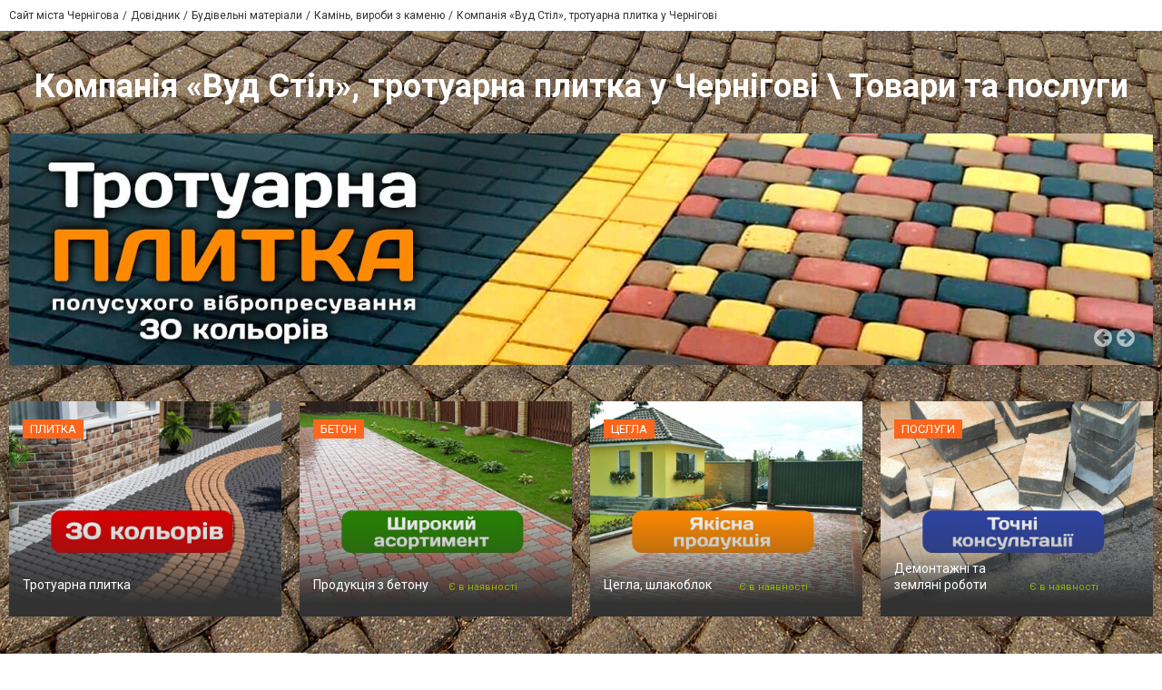

--- FILE ---
content_type: text/html; charset=utf-8
request_url: https://www.google.com/recaptcha/api2/anchor?ar=1&k=6LeLhRwUAAAAAE-aZEOXH_HCZS1_VQ6F1zNcNh_f&co=aHR0cHM6Ly93b29kc3RlZWwuMDQ2Mi51YTo0NDM.&hl=uk&v=N67nZn4AqZkNcbeMu4prBgzg&size=invisible&badge=inline&anchor-ms=20000&execute-ms=30000&cb=tddsxgrfdmm8
body_size: 49836
content:
<!DOCTYPE HTML><html dir="ltr" lang="uk"><head><meta http-equiv="Content-Type" content="text/html; charset=UTF-8">
<meta http-equiv="X-UA-Compatible" content="IE=edge">
<title>reCAPTCHA</title>
<style type="text/css">
/* cyrillic-ext */
@font-face {
  font-family: 'Roboto';
  font-style: normal;
  font-weight: 400;
  font-stretch: 100%;
  src: url(//fonts.gstatic.com/s/roboto/v48/KFO7CnqEu92Fr1ME7kSn66aGLdTylUAMa3GUBHMdazTgWw.woff2) format('woff2');
  unicode-range: U+0460-052F, U+1C80-1C8A, U+20B4, U+2DE0-2DFF, U+A640-A69F, U+FE2E-FE2F;
}
/* cyrillic */
@font-face {
  font-family: 'Roboto';
  font-style: normal;
  font-weight: 400;
  font-stretch: 100%;
  src: url(//fonts.gstatic.com/s/roboto/v48/KFO7CnqEu92Fr1ME7kSn66aGLdTylUAMa3iUBHMdazTgWw.woff2) format('woff2');
  unicode-range: U+0301, U+0400-045F, U+0490-0491, U+04B0-04B1, U+2116;
}
/* greek-ext */
@font-face {
  font-family: 'Roboto';
  font-style: normal;
  font-weight: 400;
  font-stretch: 100%;
  src: url(//fonts.gstatic.com/s/roboto/v48/KFO7CnqEu92Fr1ME7kSn66aGLdTylUAMa3CUBHMdazTgWw.woff2) format('woff2');
  unicode-range: U+1F00-1FFF;
}
/* greek */
@font-face {
  font-family: 'Roboto';
  font-style: normal;
  font-weight: 400;
  font-stretch: 100%;
  src: url(//fonts.gstatic.com/s/roboto/v48/KFO7CnqEu92Fr1ME7kSn66aGLdTylUAMa3-UBHMdazTgWw.woff2) format('woff2');
  unicode-range: U+0370-0377, U+037A-037F, U+0384-038A, U+038C, U+038E-03A1, U+03A3-03FF;
}
/* math */
@font-face {
  font-family: 'Roboto';
  font-style: normal;
  font-weight: 400;
  font-stretch: 100%;
  src: url(//fonts.gstatic.com/s/roboto/v48/KFO7CnqEu92Fr1ME7kSn66aGLdTylUAMawCUBHMdazTgWw.woff2) format('woff2');
  unicode-range: U+0302-0303, U+0305, U+0307-0308, U+0310, U+0312, U+0315, U+031A, U+0326-0327, U+032C, U+032F-0330, U+0332-0333, U+0338, U+033A, U+0346, U+034D, U+0391-03A1, U+03A3-03A9, U+03B1-03C9, U+03D1, U+03D5-03D6, U+03F0-03F1, U+03F4-03F5, U+2016-2017, U+2034-2038, U+203C, U+2040, U+2043, U+2047, U+2050, U+2057, U+205F, U+2070-2071, U+2074-208E, U+2090-209C, U+20D0-20DC, U+20E1, U+20E5-20EF, U+2100-2112, U+2114-2115, U+2117-2121, U+2123-214F, U+2190, U+2192, U+2194-21AE, U+21B0-21E5, U+21F1-21F2, U+21F4-2211, U+2213-2214, U+2216-22FF, U+2308-230B, U+2310, U+2319, U+231C-2321, U+2336-237A, U+237C, U+2395, U+239B-23B7, U+23D0, U+23DC-23E1, U+2474-2475, U+25AF, U+25B3, U+25B7, U+25BD, U+25C1, U+25CA, U+25CC, U+25FB, U+266D-266F, U+27C0-27FF, U+2900-2AFF, U+2B0E-2B11, U+2B30-2B4C, U+2BFE, U+3030, U+FF5B, U+FF5D, U+1D400-1D7FF, U+1EE00-1EEFF;
}
/* symbols */
@font-face {
  font-family: 'Roboto';
  font-style: normal;
  font-weight: 400;
  font-stretch: 100%;
  src: url(//fonts.gstatic.com/s/roboto/v48/KFO7CnqEu92Fr1ME7kSn66aGLdTylUAMaxKUBHMdazTgWw.woff2) format('woff2');
  unicode-range: U+0001-000C, U+000E-001F, U+007F-009F, U+20DD-20E0, U+20E2-20E4, U+2150-218F, U+2190, U+2192, U+2194-2199, U+21AF, U+21E6-21F0, U+21F3, U+2218-2219, U+2299, U+22C4-22C6, U+2300-243F, U+2440-244A, U+2460-24FF, U+25A0-27BF, U+2800-28FF, U+2921-2922, U+2981, U+29BF, U+29EB, U+2B00-2BFF, U+4DC0-4DFF, U+FFF9-FFFB, U+10140-1018E, U+10190-1019C, U+101A0, U+101D0-101FD, U+102E0-102FB, U+10E60-10E7E, U+1D2C0-1D2D3, U+1D2E0-1D37F, U+1F000-1F0FF, U+1F100-1F1AD, U+1F1E6-1F1FF, U+1F30D-1F30F, U+1F315, U+1F31C, U+1F31E, U+1F320-1F32C, U+1F336, U+1F378, U+1F37D, U+1F382, U+1F393-1F39F, U+1F3A7-1F3A8, U+1F3AC-1F3AF, U+1F3C2, U+1F3C4-1F3C6, U+1F3CA-1F3CE, U+1F3D4-1F3E0, U+1F3ED, U+1F3F1-1F3F3, U+1F3F5-1F3F7, U+1F408, U+1F415, U+1F41F, U+1F426, U+1F43F, U+1F441-1F442, U+1F444, U+1F446-1F449, U+1F44C-1F44E, U+1F453, U+1F46A, U+1F47D, U+1F4A3, U+1F4B0, U+1F4B3, U+1F4B9, U+1F4BB, U+1F4BF, U+1F4C8-1F4CB, U+1F4D6, U+1F4DA, U+1F4DF, U+1F4E3-1F4E6, U+1F4EA-1F4ED, U+1F4F7, U+1F4F9-1F4FB, U+1F4FD-1F4FE, U+1F503, U+1F507-1F50B, U+1F50D, U+1F512-1F513, U+1F53E-1F54A, U+1F54F-1F5FA, U+1F610, U+1F650-1F67F, U+1F687, U+1F68D, U+1F691, U+1F694, U+1F698, U+1F6AD, U+1F6B2, U+1F6B9-1F6BA, U+1F6BC, U+1F6C6-1F6CF, U+1F6D3-1F6D7, U+1F6E0-1F6EA, U+1F6F0-1F6F3, U+1F6F7-1F6FC, U+1F700-1F7FF, U+1F800-1F80B, U+1F810-1F847, U+1F850-1F859, U+1F860-1F887, U+1F890-1F8AD, U+1F8B0-1F8BB, U+1F8C0-1F8C1, U+1F900-1F90B, U+1F93B, U+1F946, U+1F984, U+1F996, U+1F9E9, U+1FA00-1FA6F, U+1FA70-1FA7C, U+1FA80-1FA89, U+1FA8F-1FAC6, U+1FACE-1FADC, U+1FADF-1FAE9, U+1FAF0-1FAF8, U+1FB00-1FBFF;
}
/* vietnamese */
@font-face {
  font-family: 'Roboto';
  font-style: normal;
  font-weight: 400;
  font-stretch: 100%;
  src: url(//fonts.gstatic.com/s/roboto/v48/KFO7CnqEu92Fr1ME7kSn66aGLdTylUAMa3OUBHMdazTgWw.woff2) format('woff2');
  unicode-range: U+0102-0103, U+0110-0111, U+0128-0129, U+0168-0169, U+01A0-01A1, U+01AF-01B0, U+0300-0301, U+0303-0304, U+0308-0309, U+0323, U+0329, U+1EA0-1EF9, U+20AB;
}
/* latin-ext */
@font-face {
  font-family: 'Roboto';
  font-style: normal;
  font-weight: 400;
  font-stretch: 100%;
  src: url(//fonts.gstatic.com/s/roboto/v48/KFO7CnqEu92Fr1ME7kSn66aGLdTylUAMa3KUBHMdazTgWw.woff2) format('woff2');
  unicode-range: U+0100-02BA, U+02BD-02C5, U+02C7-02CC, U+02CE-02D7, U+02DD-02FF, U+0304, U+0308, U+0329, U+1D00-1DBF, U+1E00-1E9F, U+1EF2-1EFF, U+2020, U+20A0-20AB, U+20AD-20C0, U+2113, U+2C60-2C7F, U+A720-A7FF;
}
/* latin */
@font-face {
  font-family: 'Roboto';
  font-style: normal;
  font-weight: 400;
  font-stretch: 100%;
  src: url(//fonts.gstatic.com/s/roboto/v48/KFO7CnqEu92Fr1ME7kSn66aGLdTylUAMa3yUBHMdazQ.woff2) format('woff2');
  unicode-range: U+0000-00FF, U+0131, U+0152-0153, U+02BB-02BC, U+02C6, U+02DA, U+02DC, U+0304, U+0308, U+0329, U+2000-206F, U+20AC, U+2122, U+2191, U+2193, U+2212, U+2215, U+FEFF, U+FFFD;
}
/* cyrillic-ext */
@font-face {
  font-family: 'Roboto';
  font-style: normal;
  font-weight: 500;
  font-stretch: 100%;
  src: url(//fonts.gstatic.com/s/roboto/v48/KFO7CnqEu92Fr1ME7kSn66aGLdTylUAMa3GUBHMdazTgWw.woff2) format('woff2');
  unicode-range: U+0460-052F, U+1C80-1C8A, U+20B4, U+2DE0-2DFF, U+A640-A69F, U+FE2E-FE2F;
}
/* cyrillic */
@font-face {
  font-family: 'Roboto';
  font-style: normal;
  font-weight: 500;
  font-stretch: 100%;
  src: url(//fonts.gstatic.com/s/roboto/v48/KFO7CnqEu92Fr1ME7kSn66aGLdTylUAMa3iUBHMdazTgWw.woff2) format('woff2');
  unicode-range: U+0301, U+0400-045F, U+0490-0491, U+04B0-04B1, U+2116;
}
/* greek-ext */
@font-face {
  font-family: 'Roboto';
  font-style: normal;
  font-weight: 500;
  font-stretch: 100%;
  src: url(//fonts.gstatic.com/s/roboto/v48/KFO7CnqEu92Fr1ME7kSn66aGLdTylUAMa3CUBHMdazTgWw.woff2) format('woff2');
  unicode-range: U+1F00-1FFF;
}
/* greek */
@font-face {
  font-family: 'Roboto';
  font-style: normal;
  font-weight: 500;
  font-stretch: 100%;
  src: url(//fonts.gstatic.com/s/roboto/v48/KFO7CnqEu92Fr1ME7kSn66aGLdTylUAMa3-UBHMdazTgWw.woff2) format('woff2');
  unicode-range: U+0370-0377, U+037A-037F, U+0384-038A, U+038C, U+038E-03A1, U+03A3-03FF;
}
/* math */
@font-face {
  font-family: 'Roboto';
  font-style: normal;
  font-weight: 500;
  font-stretch: 100%;
  src: url(//fonts.gstatic.com/s/roboto/v48/KFO7CnqEu92Fr1ME7kSn66aGLdTylUAMawCUBHMdazTgWw.woff2) format('woff2');
  unicode-range: U+0302-0303, U+0305, U+0307-0308, U+0310, U+0312, U+0315, U+031A, U+0326-0327, U+032C, U+032F-0330, U+0332-0333, U+0338, U+033A, U+0346, U+034D, U+0391-03A1, U+03A3-03A9, U+03B1-03C9, U+03D1, U+03D5-03D6, U+03F0-03F1, U+03F4-03F5, U+2016-2017, U+2034-2038, U+203C, U+2040, U+2043, U+2047, U+2050, U+2057, U+205F, U+2070-2071, U+2074-208E, U+2090-209C, U+20D0-20DC, U+20E1, U+20E5-20EF, U+2100-2112, U+2114-2115, U+2117-2121, U+2123-214F, U+2190, U+2192, U+2194-21AE, U+21B0-21E5, U+21F1-21F2, U+21F4-2211, U+2213-2214, U+2216-22FF, U+2308-230B, U+2310, U+2319, U+231C-2321, U+2336-237A, U+237C, U+2395, U+239B-23B7, U+23D0, U+23DC-23E1, U+2474-2475, U+25AF, U+25B3, U+25B7, U+25BD, U+25C1, U+25CA, U+25CC, U+25FB, U+266D-266F, U+27C0-27FF, U+2900-2AFF, U+2B0E-2B11, U+2B30-2B4C, U+2BFE, U+3030, U+FF5B, U+FF5D, U+1D400-1D7FF, U+1EE00-1EEFF;
}
/* symbols */
@font-face {
  font-family: 'Roboto';
  font-style: normal;
  font-weight: 500;
  font-stretch: 100%;
  src: url(//fonts.gstatic.com/s/roboto/v48/KFO7CnqEu92Fr1ME7kSn66aGLdTylUAMaxKUBHMdazTgWw.woff2) format('woff2');
  unicode-range: U+0001-000C, U+000E-001F, U+007F-009F, U+20DD-20E0, U+20E2-20E4, U+2150-218F, U+2190, U+2192, U+2194-2199, U+21AF, U+21E6-21F0, U+21F3, U+2218-2219, U+2299, U+22C4-22C6, U+2300-243F, U+2440-244A, U+2460-24FF, U+25A0-27BF, U+2800-28FF, U+2921-2922, U+2981, U+29BF, U+29EB, U+2B00-2BFF, U+4DC0-4DFF, U+FFF9-FFFB, U+10140-1018E, U+10190-1019C, U+101A0, U+101D0-101FD, U+102E0-102FB, U+10E60-10E7E, U+1D2C0-1D2D3, U+1D2E0-1D37F, U+1F000-1F0FF, U+1F100-1F1AD, U+1F1E6-1F1FF, U+1F30D-1F30F, U+1F315, U+1F31C, U+1F31E, U+1F320-1F32C, U+1F336, U+1F378, U+1F37D, U+1F382, U+1F393-1F39F, U+1F3A7-1F3A8, U+1F3AC-1F3AF, U+1F3C2, U+1F3C4-1F3C6, U+1F3CA-1F3CE, U+1F3D4-1F3E0, U+1F3ED, U+1F3F1-1F3F3, U+1F3F5-1F3F7, U+1F408, U+1F415, U+1F41F, U+1F426, U+1F43F, U+1F441-1F442, U+1F444, U+1F446-1F449, U+1F44C-1F44E, U+1F453, U+1F46A, U+1F47D, U+1F4A3, U+1F4B0, U+1F4B3, U+1F4B9, U+1F4BB, U+1F4BF, U+1F4C8-1F4CB, U+1F4D6, U+1F4DA, U+1F4DF, U+1F4E3-1F4E6, U+1F4EA-1F4ED, U+1F4F7, U+1F4F9-1F4FB, U+1F4FD-1F4FE, U+1F503, U+1F507-1F50B, U+1F50D, U+1F512-1F513, U+1F53E-1F54A, U+1F54F-1F5FA, U+1F610, U+1F650-1F67F, U+1F687, U+1F68D, U+1F691, U+1F694, U+1F698, U+1F6AD, U+1F6B2, U+1F6B9-1F6BA, U+1F6BC, U+1F6C6-1F6CF, U+1F6D3-1F6D7, U+1F6E0-1F6EA, U+1F6F0-1F6F3, U+1F6F7-1F6FC, U+1F700-1F7FF, U+1F800-1F80B, U+1F810-1F847, U+1F850-1F859, U+1F860-1F887, U+1F890-1F8AD, U+1F8B0-1F8BB, U+1F8C0-1F8C1, U+1F900-1F90B, U+1F93B, U+1F946, U+1F984, U+1F996, U+1F9E9, U+1FA00-1FA6F, U+1FA70-1FA7C, U+1FA80-1FA89, U+1FA8F-1FAC6, U+1FACE-1FADC, U+1FADF-1FAE9, U+1FAF0-1FAF8, U+1FB00-1FBFF;
}
/* vietnamese */
@font-face {
  font-family: 'Roboto';
  font-style: normal;
  font-weight: 500;
  font-stretch: 100%;
  src: url(//fonts.gstatic.com/s/roboto/v48/KFO7CnqEu92Fr1ME7kSn66aGLdTylUAMa3OUBHMdazTgWw.woff2) format('woff2');
  unicode-range: U+0102-0103, U+0110-0111, U+0128-0129, U+0168-0169, U+01A0-01A1, U+01AF-01B0, U+0300-0301, U+0303-0304, U+0308-0309, U+0323, U+0329, U+1EA0-1EF9, U+20AB;
}
/* latin-ext */
@font-face {
  font-family: 'Roboto';
  font-style: normal;
  font-weight: 500;
  font-stretch: 100%;
  src: url(//fonts.gstatic.com/s/roboto/v48/KFO7CnqEu92Fr1ME7kSn66aGLdTylUAMa3KUBHMdazTgWw.woff2) format('woff2');
  unicode-range: U+0100-02BA, U+02BD-02C5, U+02C7-02CC, U+02CE-02D7, U+02DD-02FF, U+0304, U+0308, U+0329, U+1D00-1DBF, U+1E00-1E9F, U+1EF2-1EFF, U+2020, U+20A0-20AB, U+20AD-20C0, U+2113, U+2C60-2C7F, U+A720-A7FF;
}
/* latin */
@font-face {
  font-family: 'Roboto';
  font-style: normal;
  font-weight: 500;
  font-stretch: 100%;
  src: url(//fonts.gstatic.com/s/roboto/v48/KFO7CnqEu92Fr1ME7kSn66aGLdTylUAMa3yUBHMdazQ.woff2) format('woff2');
  unicode-range: U+0000-00FF, U+0131, U+0152-0153, U+02BB-02BC, U+02C6, U+02DA, U+02DC, U+0304, U+0308, U+0329, U+2000-206F, U+20AC, U+2122, U+2191, U+2193, U+2212, U+2215, U+FEFF, U+FFFD;
}
/* cyrillic-ext */
@font-face {
  font-family: 'Roboto';
  font-style: normal;
  font-weight: 900;
  font-stretch: 100%;
  src: url(//fonts.gstatic.com/s/roboto/v48/KFO7CnqEu92Fr1ME7kSn66aGLdTylUAMa3GUBHMdazTgWw.woff2) format('woff2');
  unicode-range: U+0460-052F, U+1C80-1C8A, U+20B4, U+2DE0-2DFF, U+A640-A69F, U+FE2E-FE2F;
}
/* cyrillic */
@font-face {
  font-family: 'Roboto';
  font-style: normal;
  font-weight: 900;
  font-stretch: 100%;
  src: url(//fonts.gstatic.com/s/roboto/v48/KFO7CnqEu92Fr1ME7kSn66aGLdTylUAMa3iUBHMdazTgWw.woff2) format('woff2');
  unicode-range: U+0301, U+0400-045F, U+0490-0491, U+04B0-04B1, U+2116;
}
/* greek-ext */
@font-face {
  font-family: 'Roboto';
  font-style: normal;
  font-weight: 900;
  font-stretch: 100%;
  src: url(//fonts.gstatic.com/s/roboto/v48/KFO7CnqEu92Fr1ME7kSn66aGLdTylUAMa3CUBHMdazTgWw.woff2) format('woff2');
  unicode-range: U+1F00-1FFF;
}
/* greek */
@font-face {
  font-family: 'Roboto';
  font-style: normal;
  font-weight: 900;
  font-stretch: 100%;
  src: url(//fonts.gstatic.com/s/roboto/v48/KFO7CnqEu92Fr1ME7kSn66aGLdTylUAMa3-UBHMdazTgWw.woff2) format('woff2');
  unicode-range: U+0370-0377, U+037A-037F, U+0384-038A, U+038C, U+038E-03A1, U+03A3-03FF;
}
/* math */
@font-face {
  font-family: 'Roboto';
  font-style: normal;
  font-weight: 900;
  font-stretch: 100%;
  src: url(//fonts.gstatic.com/s/roboto/v48/KFO7CnqEu92Fr1ME7kSn66aGLdTylUAMawCUBHMdazTgWw.woff2) format('woff2');
  unicode-range: U+0302-0303, U+0305, U+0307-0308, U+0310, U+0312, U+0315, U+031A, U+0326-0327, U+032C, U+032F-0330, U+0332-0333, U+0338, U+033A, U+0346, U+034D, U+0391-03A1, U+03A3-03A9, U+03B1-03C9, U+03D1, U+03D5-03D6, U+03F0-03F1, U+03F4-03F5, U+2016-2017, U+2034-2038, U+203C, U+2040, U+2043, U+2047, U+2050, U+2057, U+205F, U+2070-2071, U+2074-208E, U+2090-209C, U+20D0-20DC, U+20E1, U+20E5-20EF, U+2100-2112, U+2114-2115, U+2117-2121, U+2123-214F, U+2190, U+2192, U+2194-21AE, U+21B0-21E5, U+21F1-21F2, U+21F4-2211, U+2213-2214, U+2216-22FF, U+2308-230B, U+2310, U+2319, U+231C-2321, U+2336-237A, U+237C, U+2395, U+239B-23B7, U+23D0, U+23DC-23E1, U+2474-2475, U+25AF, U+25B3, U+25B7, U+25BD, U+25C1, U+25CA, U+25CC, U+25FB, U+266D-266F, U+27C0-27FF, U+2900-2AFF, U+2B0E-2B11, U+2B30-2B4C, U+2BFE, U+3030, U+FF5B, U+FF5D, U+1D400-1D7FF, U+1EE00-1EEFF;
}
/* symbols */
@font-face {
  font-family: 'Roboto';
  font-style: normal;
  font-weight: 900;
  font-stretch: 100%;
  src: url(//fonts.gstatic.com/s/roboto/v48/KFO7CnqEu92Fr1ME7kSn66aGLdTylUAMaxKUBHMdazTgWw.woff2) format('woff2');
  unicode-range: U+0001-000C, U+000E-001F, U+007F-009F, U+20DD-20E0, U+20E2-20E4, U+2150-218F, U+2190, U+2192, U+2194-2199, U+21AF, U+21E6-21F0, U+21F3, U+2218-2219, U+2299, U+22C4-22C6, U+2300-243F, U+2440-244A, U+2460-24FF, U+25A0-27BF, U+2800-28FF, U+2921-2922, U+2981, U+29BF, U+29EB, U+2B00-2BFF, U+4DC0-4DFF, U+FFF9-FFFB, U+10140-1018E, U+10190-1019C, U+101A0, U+101D0-101FD, U+102E0-102FB, U+10E60-10E7E, U+1D2C0-1D2D3, U+1D2E0-1D37F, U+1F000-1F0FF, U+1F100-1F1AD, U+1F1E6-1F1FF, U+1F30D-1F30F, U+1F315, U+1F31C, U+1F31E, U+1F320-1F32C, U+1F336, U+1F378, U+1F37D, U+1F382, U+1F393-1F39F, U+1F3A7-1F3A8, U+1F3AC-1F3AF, U+1F3C2, U+1F3C4-1F3C6, U+1F3CA-1F3CE, U+1F3D4-1F3E0, U+1F3ED, U+1F3F1-1F3F3, U+1F3F5-1F3F7, U+1F408, U+1F415, U+1F41F, U+1F426, U+1F43F, U+1F441-1F442, U+1F444, U+1F446-1F449, U+1F44C-1F44E, U+1F453, U+1F46A, U+1F47D, U+1F4A3, U+1F4B0, U+1F4B3, U+1F4B9, U+1F4BB, U+1F4BF, U+1F4C8-1F4CB, U+1F4D6, U+1F4DA, U+1F4DF, U+1F4E3-1F4E6, U+1F4EA-1F4ED, U+1F4F7, U+1F4F9-1F4FB, U+1F4FD-1F4FE, U+1F503, U+1F507-1F50B, U+1F50D, U+1F512-1F513, U+1F53E-1F54A, U+1F54F-1F5FA, U+1F610, U+1F650-1F67F, U+1F687, U+1F68D, U+1F691, U+1F694, U+1F698, U+1F6AD, U+1F6B2, U+1F6B9-1F6BA, U+1F6BC, U+1F6C6-1F6CF, U+1F6D3-1F6D7, U+1F6E0-1F6EA, U+1F6F0-1F6F3, U+1F6F7-1F6FC, U+1F700-1F7FF, U+1F800-1F80B, U+1F810-1F847, U+1F850-1F859, U+1F860-1F887, U+1F890-1F8AD, U+1F8B0-1F8BB, U+1F8C0-1F8C1, U+1F900-1F90B, U+1F93B, U+1F946, U+1F984, U+1F996, U+1F9E9, U+1FA00-1FA6F, U+1FA70-1FA7C, U+1FA80-1FA89, U+1FA8F-1FAC6, U+1FACE-1FADC, U+1FADF-1FAE9, U+1FAF0-1FAF8, U+1FB00-1FBFF;
}
/* vietnamese */
@font-face {
  font-family: 'Roboto';
  font-style: normal;
  font-weight: 900;
  font-stretch: 100%;
  src: url(//fonts.gstatic.com/s/roboto/v48/KFO7CnqEu92Fr1ME7kSn66aGLdTylUAMa3OUBHMdazTgWw.woff2) format('woff2');
  unicode-range: U+0102-0103, U+0110-0111, U+0128-0129, U+0168-0169, U+01A0-01A1, U+01AF-01B0, U+0300-0301, U+0303-0304, U+0308-0309, U+0323, U+0329, U+1EA0-1EF9, U+20AB;
}
/* latin-ext */
@font-face {
  font-family: 'Roboto';
  font-style: normal;
  font-weight: 900;
  font-stretch: 100%;
  src: url(//fonts.gstatic.com/s/roboto/v48/KFO7CnqEu92Fr1ME7kSn66aGLdTylUAMa3KUBHMdazTgWw.woff2) format('woff2');
  unicode-range: U+0100-02BA, U+02BD-02C5, U+02C7-02CC, U+02CE-02D7, U+02DD-02FF, U+0304, U+0308, U+0329, U+1D00-1DBF, U+1E00-1E9F, U+1EF2-1EFF, U+2020, U+20A0-20AB, U+20AD-20C0, U+2113, U+2C60-2C7F, U+A720-A7FF;
}
/* latin */
@font-face {
  font-family: 'Roboto';
  font-style: normal;
  font-weight: 900;
  font-stretch: 100%;
  src: url(//fonts.gstatic.com/s/roboto/v48/KFO7CnqEu92Fr1ME7kSn66aGLdTylUAMa3yUBHMdazQ.woff2) format('woff2');
  unicode-range: U+0000-00FF, U+0131, U+0152-0153, U+02BB-02BC, U+02C6, U+02DA, U+02DC, U+0304, U+0308, U+0329, U+2000-206F, U+20AC, U+2122, U+2191, U+2193, U+2212, U+2215, U+FEFF, U+FFFD;
}

</style>
<link rel="stylesheet" type="text/css" href="https://www.gstatic.com/recaptcha/releases/N67nZn4AqZkNcbeMu4prBgzg/styles__ltr.css">
<script nonce="7IE5r2Nlx5PeRkYkzjUejQ" type="text/javascript">window['__recaptcha_api'] = 'https://www.google.com/recaptcha/api2/';</script>
<script type="text/javascript" src="https://www.gstatic.com/recaptcha/releases/N67nZn4AqZkNcbeMu4prBgzg/recaptcha__uk.js" nonce="7IE5r2Nlx5PeRkYkzjUejQ">
      
    </script></head>
<body><div id="rc-anchor-alert" class="rc-anchor-alert"></div>
<input type="hidden" id="recaptcha-token" value="[base64]">
<script type="text/javascript" nonce="7IE5r2Nlx5PeRkYkzjUejQ">
      recaptcha.anchor.Main.init("[\x22ainput\x22,[\x22bgdata\x22,\x22\x22,\[base64]/[base64]/[base64]/[base64]/[base64]/[base64]/YihPLDAsW0wsMzZdKTooTy5YLnB1c2goTy5aLnNsaWNlKCkpLE8uWls3Nl09dm9pZCAwLFUoNzYsTyxxKSl9LGM9ZnVuY3Rpb24oTyxxKXtxLlk9KChxLlk/[base64]/[base64]/Wi52KCk6Wi5OLHItWi5OKSxJPj4xNCk+MCxaKS5oJiYoWi5oXj0oWi5sKzE+PjIpKihJPDwyKSksWikubCsxPj4yIT0wfHxaLnUseCl8fHUpWi5pPTAsWi5OPXI7aWYoIXUpcmV0dXJuIGZhbHNlO2lmKFouRz5aLkgmJihaLkg9Wi5HKSxyLVouRjxaLkctKE8/MjU1OnE/NToyKSlyZXR1cm4gZmFsc2U7cmV0dXJuIShaLlU9KCgoTz1sKHE/[base64]/[base64]/[base64]/[base64]/[base64]\\u003d\x22,\[base64]\\u003d\x22,\[base64]/CnRDDoFcZMcKhwrcjw6vDmTJCw4RFV8KLw5PCosKUKAnDhm14wrDCmm9LwppCenzDig3ChsKpw7PCtmzCpRrDoABfXsKXw43CscK3w5zCoAQMw4vDicO3WAzClcOdw4LChMOCcz4gwp/[base64]/DrXEkwplIw7jDg8KRw5ACw6fCkcKhfRQ7w6wJdcKvcCDDosOFLMKJfRNtw4bDgSzDm8O5V0MZN8OSwojDpjsUwrzDlsOTw5l2w4jCvBxfOsOqUsOnNnbDkMKMd1RFwqMyTsOtIWrDimFUwpInwrAXwqIFXiLCmgbCl1HDhCrDgEvDuMOjJQJfXTYZwo/[base64]/wqXCmMK7w75LYMKqDcO+UcKMFllrw6sjw6rCmsOkw5/ChBnCgWhOUEUcw6/DjTo9w4pEKMKvwoVxacO8H0B/THYxd8KUwozCkQQhDcKbwqlXb8KKJMK0wqPDpWQWw4/CvsKhwp1ww50qccOXwpzClRrCncKZwrHDvsOOUsK4ajfDiSvCkCPDhcKOwp/Cs8Oxw6Riwrs+w7jDj1DCtMOOwoLCm17Dr8KyO04GwqMLw4pRV8KpwrYvbMKKw6TDryrDjHfDqgw5w4NmwrrDvRrDqMK1b8OaworDjcORw4A9DTfDsyZdwodZwr99wrRBw4xJC8KRABXCl8Oaw6/Co8KkTk1hwpVVahFew6fDjnPCrEgwZMOkLETDqn/DpsK8wqvDnRQnw5/Cp8Kmw58TP8KZwqfDqkvDqXjDuTRlwofDsmvDsl8pOsOPDMKrwqXDkAvDuxLCk8Krwpojwqh/IsKgw5kww40PXMKRwo5XBsOTVV17QcOYO8K6fA5tw7A7wp3Ci8ONwpRrwoTClDfDowdqaAzCpxTDtsKDw4Z/wqjDuT7Chh0FwqfDoMOHw4zCuSY7wrTDiEDDgsKjSMKgw53DksKbw7vCmVA/[base64]/Cv8O7wrtUw7Z3wp3CocOmA8O0Vz7DucKEwo0HwoZmw4VXwqFlw5I3w5pmw6Aga35qw7h2O11JAAvCqDk+w7nChsOkw6TCusKVF8ORdsO8wrBqwrwzKHHCjR5INHQiwqDDhSclwr/[base64]/[base64]/DuBZLZSfDuxTChBzCi8OVwrvCkcOGcWfClxrDisOfIw1mw73CuVtzwp4XTsK9EMOufRV7wppMfcKCBFwdwqgHwrXDjcKzAsOQfAXCtzfCqE7CqUzDpcOUw7fDj8OTwqduM8OCPCR3f0gFNl/CkWfCpQXCjnDDuVUoIMOhMsKxwqTCuR3DizjDp8KRRADDpMKAD8Olw4nDoMKQVcK2E8KJw44fBBo0w5XDniTCvcKzwqHCghbCiV/DjSUdw57DqMOsw4o3J8Ksw4fCrmjDpsOHPlvDssOzwrx/BjV6O8KWEXVMw4pTbcOcwo/DuMKQMsKdw6fDgMKPw6vCkxx1wrp2wpgbwpvCgcOGXizCsELCvcK1RQYQwphLw5VjEMKcWwE0wrnChMObw508BioAe8KKa8KhVMKHSX4fw6dCw51/T8KpdsOFB8OOWcO8w7Nqw7rCjsKDw6fCpVoVEMOyw6Qqw5vCjMK3wrEfwqtbAg5/f8Oyw7EJw6oKSXPDg3zDtsOLNzfDjsOow6rCsDzDnDVUcGgTAknDmULClMKhJjZCwqjDv8KeERZmJsOQNXcowqx3w7FfFMOPw77CtFYwwq0OdUfCvy3DmsKAw7ELKcOpccOvwrU0ZwjDscKvwoDCj8Kfw73CsMKUUz/DtcKrJcKtw4U4QVdlCVPCk8Kxw4TDs8KYwpDDqQhyJl9IQC7Cu8K5SsO0fsK4w7DDrcO0woBjXcOCY8K1w5rDpMOsw5PCr38gYsKDBA9BG8KAw7QdQMKrccKEw4HCn8KVZR4uGkbDo8Ole8K/Gm8OUV7DsMOpCEd1Yn8Lwotqw51bDsORwoUYw5jDrjhWaWLCscKVw6YhwqZaNwoUw4TCtsKSDsOiRzvCoMODw4XChsK0w7zCnMK8wrjCkC/Dk8KUwr8ZwpvDlMKmDUHDtRVfLcO/wrbDu8KIwqw6w6xbccOAw7xRO8O4acOlwoHDkyoOwoTDtsOxWsKBwo5OBkYPwqluw7bCnsOYwqTCpjbCicO0dgLDtMOtwo/Dgl8bw5RwwoVNT8KZw7MOwrjCmSgcbQQcwq/[base64]/QsOaB8KmUMObw6HCpMOFwrAHwrtcY2TCkcKbAQI5w6HDs8KqfHd2RcOvHVHCmn0SwrkmIcOdw6ovwqZyHVxCFwQWw7AJC8K9w67DqGU/JSTCgsKOE0PDvMOEw6xTMU9uQVbDiT3DtcKPwofDtcOXP8Kuw6NVwrrCr8KmC8OrXMOUBU1Ww71xBsOnwrgyw7bCkErDp8OYYsKsw7jClkzDkj/CkMKZPydSwp4WLizCuGzChAbCp8KXUw9pwp/Cu2/[base64]/CqxQcVMOnw43CvxYKMB3DsAwkTcKnw63DpMKdVsOOw4Zew70iwofCpxJnwo52CRBiFx8PKMOuCsOIw7JZwqbDq8KTw7xQF8KCwrtPD8ODw4grJxA/[base64]/CsmTDrcKFVV7Dqgg9ExXDnATDtcOBw4Y5aD9nVcOxw5rCoVEEwp/Ct8Oew7IEwpFRw6MnwpI0FMK9wpXCm8KEw6sxEVBOQsKRc0XCisK4FsKqw7oew4BcwrxaVGcBwrbCtMOMw57DoUwmw6xQwpo/w4EEwpTClG7DvAvDm8KkZyfCr8OEdlLCicKIOjbDjMOARSJtXUE5wrDDpxZBwoIBw5E1woQ5w40XdiXClDkTLcOLwrrCncOHWsOqD0/Du3cLw5UYwonCtMOOZWpnw7LDvcKiD2PDn8KSw4rCq2HDkcKtwrVZOcKIw61+ZC7DmsK9wp/DshHDjDHDjcOkK1fCrsOcVVfDosKdw7dmwq/CjHIFw6PCmQ7CozrDs8KJwqHDgmwkwrjDvcKGwovCh1LCr8Krw6bDm8OVXMK6BiUjNMOFekh7dH4sw5ouw6TDvkDCm2TDl8KIHRjDhUnCoMOmAMO+wonCtMOywrI/w6XCtwvCrG4/[base64]/fFhgSA1vwq82dQtLwqfCnivCm2DDiS7DgwszScKGDlQDw6Bawo3DhMKsw6/Cn8KpEhwIw7jCoQAMwowpRyIGeznChT7Cl3/CrsKJwqwGw53Dv8O3wqRYATEHU8Oqw5fCrTXDu0zDucOGJcKgwrTCjVzCncKaIcONw6A4GDsOZ8KYw5tCA0zDvMKmEsODw4rDgFFuRALClmQwwqZVwq/DiC7CuWc8w7jDoMOjw607wqrDonMVLsKofVsHwot/EMK2YnvDgMKIZgHDuHA/wrBOS8O6F8OUw6s/[base64]/DmGMpVB5Rd8O0PsKcwr48VsOJwq3ClVNpw6jDucKGw6XDtsKfw6LCs8KXYcOEAsO5w4svVMKFw5UPQcOGw5LDvcKPc8Oaw5JDeMOtw4h5wpbCs8OTEsOMGwTDhkcOPcKHwpoOw71zw71ywqIMwo/Co3N8csK0WcOFwosow4nDrcO3D8KBcjPDosKdw5rCi8KpwqJiKcKEw6jCvAEOAcKgwo0VVHZsUMOFwp1qNRRkwrUIwppxwqHCucKow4dPw5Jgw5zCtHlZXMKZw6jCk8KRwoPDqFfCr8KjbhcXw5EyacKOw4UNc2XCiW/Dpl45w6vCoiDDsX/DkMKwHcOww6JUwqTCqQrCp0XDgsKze3TDpsOgVcKlw4HDh1ZIKG7CgsOqY1rDvm1sw7vDtsKHUGPDucO+woEew7ciN8K+JsKLX2jCilDChCQXw7V4ZnvCgMKVw4rDj8OPw5nDmcORw6t3w7FWwpjCmsOowq/[base64]/w5XCuz/DisKiasKaw5DCpMKAwr1ORTPCqGTCocOhwpvDrCkFNRpawpVoP8K3w7gjfMObwqdtwrYIDMOGCyBkwpnDksK0NMOhw4BHaQDCr1/Ci0/CuH9eQhXCqS3CmcO0agImw5RnwpHCnltYbwIsSsKqNiHCkcOYYsKawo9wG8ONw5Qtw7vDpMOLw6Iaw5ETw5Q8cMKUw7dsI0XDlSthwognwqzCi8OZPTAYU8OIF3/DoHbCqytPJxMhwrpXwoXCmgbDjDLDtUJvwq/CmH3Dk0puwo4XwrvCsgfDk8Kcw4wCEAw1GcKdw43ChsOnw7PDrMO6woTDpUM9U8OMw5xSw7XCs8KMF0NRwrPDqWl6VcK1w5rCvsOgBsODwrUVCcObDsOtSDBAw7IqKcOew7TDuwHCj8OkYhBVZhgww5nCpj1QwoHDmhhufcK0w7N/UsOTw7XDiUjDtsOAwqrDsWJgBinDj8KaH1jDo0RyCxfDgMOwwqfDkcOLwo7Du2/CtsKadRTCnsOAw4kSw7PDqUhRw6k4QMKdRsK1wpbDisKCZB5Hw7nDqlULLzshUMKiwpQQSMKfwpXDmmfDgQ9hRMOBFgXCt8OKwprDscKpwrTDp0ZpRgYucxR4HcKww5dYWVvDlcKyAMODQyHClBzCkSXCksK6w5rCuyfDncK1wpbCgsOGCsOpE8Oka0/ChEYTVsKhw6jDpsKzwoTCgsKnw4Rswq9fwo7Dk8KHasK/[base64]/wobDl8OdZh7CtHbCoEPDvMKBVMOOV8KKXcOowqIDLsOCw73CrcOyUSnCtSIPwqvCkF0Lw5xBw7XDjcKdw60NBcK1woLCn27Drn/DvMKiNkJhV8OGw5/DucK6U3BVw67Cp8KOwpdIbMOww6XDm31Tw6/[base64]/DkcOHLsK5UsOzwr4ew5h8wrHCssKQwpvDqsKWKSrCr1zDqwoRXCzCsMK6wpc9WG5Sw7XCngR9wrXDkcOyJsOiwodIwr5QwoYNwp55wrvChVDCjVDDjhrDgQrCrDVBPsONVMKecV3DnSDDkAd8PsKfwqnCtMKMw5c5SsOLLsOhwrXDr8K0Ag/DlsO6wrwSwq1wwoPCqcOvdRHCkcKqKsOew7TCtsKrwqoEwpA0JDvDvsKfJgvDmUrDslA1TRt6ccKRwrbComUVa0zDm8KOUsOxBMOsCGcrc113IAjClEzDp8K1w4/CpcKzwo9mwr/Du0bCvUXCnQbCr8O0w6vCucOQwp8AwrwOJGJRQBBzw7TDggXDnx/ClADCgMK+YTg5fAlwwoEcwrp0ScK9w4c6TmPCisKZw6PCrsKFScO1c8KYw5fCucKRwrfDrWjCuMO/w5DDqMKwJSwYwpDCqsO5wp/Du3d+w7vDncKLwoLCnSIVwr5GLMKzcR3CncKhw7kMesOgZ3rDoW4+Bnh3esKkw5ZdfTfClzXCmwhsFmtIczHDrsOSworCk2HCqBxxTgFxw78qEnBrwqbChsKPwqRdw4d/w7bDp8Kpwqs7w7U0wovDpS7CngHCqMK9wrDCoB/Cl3fDn8OEwpUqwoJFwrpkN8OVwpvDqS8WU8Kaw44FLsOuOcOtTMKCfBcvNsKoD8OFX1AlbS1Kw4w2w57DjW8cMcKlBB8wwr1oZH/CpATDjcO7wqcswo7ChMKvwoTDn03Dp0AYwr0ofsOqw5lPw7vChcOwNMKMw7fCkwYFwrU+bMKTw4kGTnAPw47Dn8KBDsOtw4kUTTLCu8K5NMKLw6rDuMK7w65+FcOBw7fCv8K6RcKbXQbCusOqwpPCpzDDvSTCtsOkwoHChsO0CMOGwpnDmsOiLV/Dq0LCuxTCmsOEwp0Rw4LDiSIGwo9hw69cTMKZworCpVDDisKHGsObLAZ/OsKoNzPCmMO2PzNCOcK/AcOkw75GwpHCj0k7N8OxwpIeYAzDlcKnw6nDusK6wqV/w7HDglE3RMOpwolueiTDlcKER8KDwpjDkcOkbsOrVMKcwqNoS2kTwrXCthkEYMO8wrnClgMHY8O0wph2wpUcLigMwr1UBSAYwoEzwpsebipFwqjDjsOKwpsawopjIz/DmMO4YCnDlcKILMOWwqPDkCsJB8KuwrFJwrk/w6JRwrsOAnTDlQXDq8K0K8OIw5hOecKkwrXClcOfwrE3wpMfTjkcwr3DucO9HxhDVijCscOlw6Ujw40PQlMrw5nCqsO/w5PDumzDnMOnwpECMcO0Gn45Ayl+w4DDhFjCrsOCdsOBwqYIw51+w4YCcFnChEtZL2t4UW3CnA3DmsO4wq45wqrCicOKBcKmw4MxwoDDt0bCkhrCkXhaelxeHMOGbmRTwqrCkW4yKcOFw6x8HH/Dsn5tw5MTw7Y0ECrDqzkjw53Dk8OFw4Z3E8KuwpghWgbDpSxwGEVswojCrMKddVUuw7zCr8KwwpfCi8OmFsKtw4PDuMOXw7Vfw7DCgsO8w6EawpjCucOBw6LDnCF2w6HCqzXDucKOMBrCtwPDgArCrz5cAMKgM0/DggNuw5xNw55+wovCtGsSwp9YwrjDhcKJw6RawoLDtsKSNTR+B8KNdsOEKMKdwpvCgE3CvinCnnwlwrbCs2zDg0wUfMKYw5TCvsO1w4LCucKIw7bCjcOUN8KHwpXDkQ/[base64]/Ch8OjCXNZQxYhTF/DnjPDocKXH8KUWsOKQH3DgTgmcygGGMOaw7w5w7PDpw4cCElUBsOTwrpwUmdaVxFjw5BNwpMjNVpGAsKww51lwoM0Z11bERJwEwPDt8O/LnkBwpPCrMKuD8KmOVnChSXChhcAY1PDqMKedsOXS8O4woXDtkXCjjhjw4LCswXCt8KgwosQTMODwrVmwqMrwpnDiMOEw67DgcKvJMOyFSU/BcKoIV4tX8KVw4bDjzzCqcOdwpzCkMOhCmfDqzYmA8K8biTDhMK5GMOvHU7ClMO1BsKEC8KDw6DDkR0LwoEGwrnDv8KlwolZflnDr8Kqw5Z1MCx8woRjH8OPYTnDqcOHZGRNw7vCumo+PMOsQEnDrsOvwo/[base64]/wqXDlsKWw6DDs8OuOBcFw69Tw5oHIhhuwr8fPMORFMOzwqhEwot8wo/CuMKiwrECEcOJwrTCtMK2YlzDs8KPFzpdw59cAELCksOzKMOswqLDo8O5w4TDgw4Tw6/DrcKOwpMTw6jCgTnDm8OGwpDCpcKOwqoTRArCvW5BScOgR8KrR8KMO8OHbcO0w4ViVAvDocKMT8OYXXRyDsKfwrsow63CvcK4woEVw7/DiMOPw4fDvnZ0axhEWTJWXTfDmcOTw4PChcOzdh9JAADCrsKGD0Jow41/bllAw4kHUj5YKMKMw6bCrBQWdcOpbcOCcsK5w5Now6rDgBQ+w6vDqcO/[base64]/Dhk/DmMKSwq/DtcKuw68RTDDCsmHCpAEvwqF/EMKiCcKIW3bDssK/[base64]/CgC9Qw53DvWrDnHYIwogBw6XCs3twbwgSw5/Dl1ltwqbDmcK6w7AnwpE8wpfCssKYbjQ/LhTDp1JNfsOzYsOnS3rCnsOjXnJdw4bDuMOzwq/CgV/DtcKmUng8woNMwpHCjBPDs8Oaw7/CvcK5wrTDgsKowqwoTcKsGjxPwroCFFRFw4x+wpLCh8Odw5VBIsKaV8KAKcK2EGHCi2zDjTc6w5HCqsODUA8jdmXCni4yORzCssOCETTDkhnDoSrDpUoMwp17bm7DiMK0A8KSwonCssOvw6rDkEQpKcO1TBnCs8Krw4bCrC/CmQjCqcOyeMOkWMKDw6B5w7DCnTtbNXlRw5xjwqlOLl9+YHtAw4wUw4Rvw5PDnn0xBn7DmcKMw6RKwogBw4nCuMKLwpDDhMK5csOXSiF1w59ewrtjw5IIw4IiwovDr2XCtFPCqcKBwrc8LRFnwrfDmMOnUMOncFcCwpweFzgOXcOhYjQ/XMOzHsOUwpPCisKBRXPCgMK2QhJybHlSw6rCpzjDk1HDjl8kSsKhVSfDl2ZdWcK6OMOgBMOMw4PCgsKTC1BewrnChcOOw7RebRlSAXfCg2Q/[base64]/wrPCuELCn8KgwokiQcKyw75jQETCi0ltacOebcOcLsO+UcKiZ3LDpznDkUzDqGzDojbDvMOaw7dRwo1IwqPCr8K8w4rDmlxfw5M+IsKVwr/Dl8K1wrnChhI/YMK9WcKxw7kVIh7DmcOdwogWDMKNc8OyCHrDi8K/[base64]/DszZBw690UcKLbCsADcKQw73DssOHw4/CncOLdsO+wqgqe8Ktw4/DlMOlwrTDj2cOBD/[base64]/DiSZKc8Ohw7A3dsKAwrgMDkHDpMOGbx0nG8Kuw6rDiDvCtSchAl5Pw6rCi8KLecOYw4kwwr1Lwpgfw6BhcMKhw7XDg8O2N37DmsOiwoXDhMORFVvCiMKnworClm7DvEfDjcO8GhoEYMK1w7RGw7LDgl7DncOmL8KrVwLDmi/DhsKOH8OeKG8tw6YYesKPwphZV8OeBj8qwp7Ck8OKw6ZlwoMSUErDgHsjwqLDjcK7wq/Dp8KNwrV9ETPCq8KxCHATworDkcKYGCkVIcObw4zCoRXDiMO1XWsfw6nCisKpJsOze0/Cg8KDw5nDtcKXw5DDj0NVw7h+bTRSw4pFTXonHn/[base64]/Di8KEHXN+w54lw7vCh317w4YWWhrCigVNw4HCh0rDmDPDpcO0Uz/DqcOHwp/DkMKHw58EagYyw4U0OsOxdcOEL1DCmMKgwoHDrMOKI8ORwp0JKMOdwo/Ci8Ovw7dIKcKIXsK/fRXCv8OvwpkawpNBwqvDmVjCmMOswrTCoC7DncKywoDCvsK9YMO+U35dw6zCpTojdMOKwr/[base64]/DgMKKw4lLwp3DvXHDjMK1w7/CmgbDq8OMd8Oow6UWWTbCgcOyUhgKwrxmw6nCoMK0w7rCqsOqaMOhw4JTbWHDnMOydMO5aMO0XcKowpLClQfDl8KTw63Cnwp8Jm9Zw40VRlTClMKzHCo2JVgbw48dw4/DjMKhc2rDgsOvAj7CucODw53CqQbCmsOtZcOYLcKmwrASwoIJw7/CqQfCuHDDtsOVw5c1A1xJHsOWworDml7CjsK3LG/ConA8wrfDo8Olw5dGwqrCmMKXwq/Di07Dt3QjdEDCjBsQNsKkUcORw58ZS8KCbsOQAgQPw6vCqsOiTjDClsOWwpw4UH3Dl8OXw4VfwqkANMOyE8KBTT/CkUo/bsKBwrrClwt4a8K2L8O2w6RoccK2wqNVEF4tw6gSMEfDqsKGw5ZLOBHDhEATBhzDlm0dFMOcw5DDojYTwp/DnsKyw5oLE8Krw6PDssKwKMOzw6HDhAbDkAw4c8KTwrQRw6dcN8OywqgRfcK0wqfCm2wJQjbDtQQSSHFFw7fCoXvDm8KSw4HDp2xYPcKaPFrCj0vDtj7DgQHCvDbDiMK7wqjDqA19wq4KLsOdw6jClmLCncONLcKYwr/Doh4XNUfDncOBw6jDrXVWaljDhsKMfMOjw4V1wp/[base64]/WwxNw4Fdwr06MsKvFMKcw7IiOhHCg0vCrQLCoMKBw4UJYjcbw5HDs8KLDsOrPsKJwqbCtMKgYFR7KSrCnVrChsK8bMOAXMKFEUvDqMKHVcOpbsKrIsOJw4HDqQvDj1ALaMOowo7Dk0PCtRIYwpjCv8O/w6jCjcKSEHbCocKNwogmw5TCl8ORw7rDuBzDo8KBwpLCuyzCu8K/wqTDtinDjMOqdQ/CoMOJwr/Dpj/CgTvDsT9ww7FFIMKNaMOTwqvDmxHDksOTwqplbcK4wqLDqcKYZk4Owq7DkVvCt8KuwrlXwrFDPsKBcsKlAMOTUjYYwo8nGcKbwq7CrX3CnR1LwqvCr8KkB8Ohw6IrdsKAeSYDwqpywoUzX8KCEcKRR8OHQXVnwpbCvMOrHU8Oe0BUBHhfamvDqWMpJMOmeMOzwo/DssKcbj5sT8OtAn4FdcKOwrnDlRRIwoN5fRHCmmtpd3PDp8OZw53Cs8O+MlfDn3BsYBPCmCLCnMOaMFrCrXEXwpvCm8K0w6zDqBXDt2kWwpjCsMKmwr5mw4zDn8O/IsOdFsOZwpnCmcOpHG85HmPCrMO4CcOEwqYvP8KMCE3DgMO/JsK+AQ/DhE3CvMKFwqPCq0zCsMOzF8Oew4PDvmE1A2zCvARxw4zDl8KXe8Kde8KHMcOtw5DDhyPDlMOVwrHClcKgN0xkw5DCo8O0woDCuiEEWMOEw67CuSx/wqzDkcKGw6HDlMOiwqjDssOaAcOEwpPClT3Dq2bDrBUMw4xjwqDCjmgUwrPDmMKlw6zDrzJtEypCAMO5acOkSMOqa8K2Sk5vw5t2w54RwrVPCHHDvzwnN8KPBMKRw7kqwrHDqsKAYEjCtW0tw4I/wrLDh1cWwqFCwrEHHF/Dl35dKkBqw7rDsMOtMcKVE3nDt8ObwphBw6DDksOWcsKvwrp9wqUfJTADwo5sFVbCuCbCtj3DqlPDqjvDhmtkw7vCoAnDtcOdw4vCuyjCtcOhWiJyw7lTwp4hw5bDosOVVgphwr80w4Z2fcKTH8OdDMO2G0BtVcK7GSbDisOzZ8KhLxR9wqrDqsOJw6nDhcK/AmMKw7UoFj7Cs3TDmcOEUMOowoTDqivCg8OOw6p5wqEvwolgwoFiwrPCpgt/w5s0aT16woTDscK7w7zCusO/wqPDusKCw5I7TXsubcK1w7cxQA10OhR9M1DDsMKUwpc5LMKfw4YVT8KwQA7CuR/DqcKmwrvDnQU0w4/CmVJFEsKfw7/[base64]/DmsOAwqF/BsKnw7TCmsOqe8K6w7BWw7MOw4ZnwofDkMKhw5Ikw5HDlSXDvlw5w4DDq1zCuzhsWHTCkiTDisOyw7DCjm/CjsKPw43Cv1PDvMOIecOAw7/CrMOuIjViwo/DnsOleEXDulFdw5vDnTQowoAMLXfDmj5Gw7kQGiXDqRXDukvCnF9xGnkLXMOFw6NfDMKYGzPDq8Otwr3Dq8OpbsKsf8K/[base64]/Du8ORw6E6w6lDARXCt31Jw4jCuFg/NmzDh8Kaw7vDmzFsSsKFw4dEwoXClcKHw5HCoMORMcKxwqsWOcOybsKFbMObJnU3wpzCgMKnKsKMRBhaFcOjFC3Cl8Orw7gJYxTDrH3CkDDCncOBw5nDsAbCpCTDt8OIwr5/w49fwqEPwpLCkcKLwpLClhxxw7FbUVPDhsKawoFyU0gGZ0B0SWLDvMK7UihDOARLesOyM8OXU8KIdhPCpMObHibDs8KiBcK1w4HDvD9XASIdwqAUWMO4wrLCkw5cFcOgVH/[base64]/VMOUw7RNwqdOdsKDwoTDmQDDgSTDssKIw73DmWdSZRhYwrXDpTsWw7HCkzXCi07DhFUpw7ttQcKwwoMDwp11wqEJMsO4wpDCqsOPw4Mdc2bDlMKvEmkYXMKdecOCcSPDkcOzNcKGOS1/IMKXRGHCvMOuw63DgcOOBnDDlMOTw67CgsKrB04Zw7DCrlvCgTEBw5ErW8KZwqo6w6A7XMKxw5bCgVPCnFk6wr3Cp8OWOSzDg8Kyw7gIHsO0HBPDlxHDicOQw6fChWvDn8KpAy/DgTfCmjEzWcOVw7sPw5dnwq0fwrggwpNkcyNPW2cQc8KGwrrCjcK4Ik3Do1PDlMO1woJ5woXDk8OwCVvDpiNiYcO6esOAXDTDqD02P8OsDg/[base64]/DmwI1X8Kew4JAMXhoeMOwwr5MIMKxPsK+Q0l2BA3ChMO/YcKeMGnCnsKFBirColnCtRMFw6jCg0oNV8OswozDoHwYBzM2wqvDp8OfTTAfB8O5EcKuw7nCgXvCpMOWN8OBw41ywpTCmcKAw4fColHDpQ/CoMOnw5TChmDCg0bCkMOyw4wew65EwpdsVksLw6DDnsKyw7IJwr7DkcK/AsOrwpdpWsOaw7opCXDCo3Zvw7ZBw4gGw5c9w4vCmcO2JVvCimnDvRjCsDzDh8OZwp/ClMOQT8OqUMOoXX1Sw61tw57CgkPDncOACsOiw6xtw73DhSRBHT7DhhvCiStgwoDCnC0cI2rDp8KCcjJUw559EsKGPlPCqBJMBcO5woppw6jDs8K4QjHDj8O2wotVLsKedwvDhEEUwpJmwodHMWVbwq/DsMOBwo82Bmc8IDPCsMOndsOqeMKgw7BNbXoYwq5GwqvCiXskwrfDtcKkB8KLFsOMYcOaZ1LCsEJUcUrCucKkwpNiNsOxw47Di8OiXnvCinvDkMOIJMO+woUtwrTChMOlwq3DpsOKZcO/w6HChH86f8KMwofCv8KNa3HDlUkhQ8OyJmtaw53DjMOKVmrDpGh7bMO4wrhDaX1oJSPDnsK0wqt5TsOjI1/[base64]/CjsKJQlnCicKiY8Kew43CncOuDMOQwqYVworDs8K3DcONw4/Ck8KJHcKkIV/CiR7ClxIcZMKzw6bDqMOHw6NPw4QNLsKPw7VWCzbDhi5PNcOdI8K+Vjs+w49FfcK9dsKTworCo8KYwrpRQibCtcOtwoDCkhDDvBHDpsOrUsKWwpTDiiPDpTrDsy7CsnUwwpM5EcO+wrjCjsO2w4Ymwq3DkcO6Yy5/w743X8OCfnp3wqo/w4/[base64]/FsOQwpzCnGh4SXNsIcK8w7JbwoRtwqpOw7vDmxnCoMO/w68rwo7DhEcIw48sc8ONMnbCo8KowoDDsQzDhMKBwqnCuB4mwqVnwowbwox1w640JcOeDF/Dg0jCv8KUHXzCtsKqwpHCoMOuEyJcw6XChwNpRiXDsVnDp1oLwr12w4zDucKsGxFuwo8NRsKuIRbDoVhlcMKdwoHDhyjCj8KYwrgaVSfCs1xrOVTCs3ocwpHCmnVew6LCjsKnYW/[base64]/wqhjw48tMsKTOsKGw44ZwpIWQ37DrsKsw5Bfw6PCkjFuwoQNacOrw4vDp8ORP8OlD1rDusKsw5fDsCpRUGszwrUwFMKTBsKBWgfCo8OSw6fDjsO2FcO5NX8gMGF9wqLCrwsfw4fDhX/CkkA3wpzCtMOPw7HDjyzDhMKcBFQlFMKvw73DnHR7wprDl8OAwqbDs8KeFhHCjENHKRUcVxHDjFLCuGjDsno1wrQNw4DDhcO4YGl6w5LDmcO/w704U3HDucKhXMOOQ8OoAsK9wpAmVHkjwo15w7XDoGnDhMKrTsObw6jCqcKaw7XDqS5iN09Lw7oFBsOIw41yFR3CpEbCpMOnw5PCosKxwobDhsOkFWfDjsKswo7DiF3CusObCXbCv8O/wrjDjkjCphMOwog/w5vDr8OUS3VAKyTCi8OdwqHCgsKhU8O6CsOqKsKxJcKbPcOpbCvDoSVZJsK7wqbDhcKnwqPCmXsYMsKTwpHDrMObQ10GwqrDgMKZFAfCvXopcSvCpgYIbsOYX2LDrAACXmTCpMK1RW7ClE0Jw6x9NMOoIMKvw5fCpsKLwqR5wpLDiCbDu8KBw4jChGR0wq/CpsOCw4tGwrskPcKNw4ABDsKEeyUSw5DCn8Khw78Uw5NFwrHDjcKaY8K4TcOKFcKpH8KFw4o8KT3DkG3DtcK/wp0kc8K5UsKTOCbDqMK6wokqworCugDCuVPDksKcwpZ1w6QQZMK4wobDj8KJP8KRMcKqworDmzMww6BEDhRCw6towpsewqwbcAwkw6bCthoaVsKKwqdzwrnDsxnDrU9LZXPCnFzCssORw6Npwo/CpUvDlMOtwo3DksOKaAsFwqXCpcOsDMO3w6XDlznCvV/CrMODw5vDtMKbFnTDjmDDhmDDpsO9R8OvZ2JBXXUSwpLDpyt9w7vDlMOwQMO1w4jDmBFkw7x1dMOkwpsIBW8TIwPDuCfCoVkwRMOdwrFSdcOYwrhqcCDCm04hw67DpMOVLsKlVcOKdsKywp/DmsKlw49Bw4NWY8OHLUrDgmpvwq3DmSjCsQYmw7paFMOjwow5wo/DmMOlwq5EWicXw7vCgMKZalrCpcKibcK+w7ASw7IVVMOENcK/DMKuw6AkWsOGDxPCoFkASHYkw5vDg0YZwr/DmcKcV8KIN8OZw7HDosOkF1fDlMOHKCIvw6fCnsODH8K6OV/DoMKQfy3CjcK5wqBAw4hwwoXDoMKQeXV3d8OWZH/DpzQgOcKPIyjChsKgwplITRjCkUPCj1jCqyLDtTcow4Nbw5HCtmnCoAJhe8OdfDkVw6DCqcK4OnnCsAnCi8O5w5QSwqMsw5QFYwvCnyLCs8Klw6xywrt9ajEMw44df8OPVMOxJcOKwox0w6LDrwQSw7bDvcKWaB/Cv8Kow5Vkwo7CicK9T8OgBkbChg3Chz7Cm0vDqRnCu1JJwrZuwqnDu8OgwqMOwoM7B8OqIhl8w4nCgsOew7HCo2xmw6Y9w6bCpsKiw61TdX3CnMK3UcOSw7U4w6/[base64]/[base64]/[base64]/Cln8LJCJ1P1MYTWlqK8K8U8KPwooiKsOVSMOrGsKuJsOSS8OfNMKNH8Oxw4w6wrY3V8Ktw69jVAs1RwF2C8KIaAxHF15UwoLDkcOSw7lnw5c9w7UKw5RhGAYiLD/DpsOEw7V6GznDosODR8O9w6jCgsOeUcKdYxrDlGfCkSsxwrfCn8OZeDLCgcOQfsOAwosWw7LDrj0dw6pMODNXwrvDuG/[base64]/w5EWwoR0LwJcwrXDrikcccK3LMKOKWQEw6RLw6LCssOgPsOuw4pCPMOIK8KDRD5YwqfChsKCLMOeCcKWcsO1SMOIcMOuR18dZMOcwr4tw7zDnsKTw6BUekLDssOaw5rCohRUECADwonCgX02w5zDtSjDnsO0wrwTVhbCp8K0DVHDvsO/[base64]/DoXPChjbCl8OMwq3DgWvCnSVPWsKQwo7CkR/CrAPDmUAlw4g/w6HDvcKyw63DgCMKecK8w7TDg8KNasOIw4PDhsK0w4nDiHlSw6ZzwoZVw6FCwqfCpDtuw7FzWG7DpMKYSm/DpWPCoMOeOsO6wpZbw7oyZMOxwp3DscKWLEDCl2QvFhzCkQB6w6Fhwp3CmG18CFjCrxsiHMKGXkJKw5lUMxVxwrrDhMKNBVZAwpVUwoVKw78pIcOwaMOXw4PDn8K+wrXCrcKhw5pJwo/CuzVPwrrDlQbCucKLeE/CinDDgcOqLcOqFjAXw5ZXw5F3JW7Cuwdjw5kdw5hrHi45KsO4HMOLSMKuFsO+w6JJw6DCksO5Bk3Cgz4ew5IBFsO+w7jDm0Y7W0TDlCLDrFhGw6XCjTMMYcOQNCDCiWDCqTR3XDbDvsOow6ByWcKODcK+wqZowrklwqs/A2RtwqPDk8KywrPCiUZCwoHCs2VdLTtSfsOPwq3Chn3CqD8+wpXCt0YvV3IcK8OfDEnDn8KWwrzDt8KlZwLDjjJpS8OKwqcJSETDr8KIwo5bBFA0RMOfw5vDhw7DgcOswqJOXTDCh0h8w6VJwpxiFcOtDDvDrl/DusOJw6Q/w7h7Mj7DlcOzRkDDpMOWw5HCssK7QwA+PcKGwqPClUI0XXgzwqE+HkvDpHrCgjp/[base64]/CjMKEVnzClcKkw6TDhwvDocOaw6LCs8O2wroWK2/[base64]/DpCksKsKxG8KlfjzDhcKNJ1wBwp7CtD7CkldZwq7DisKpw6J5wpvCp8OjCcK8AMK5McOwwrEJKCLCu1tCZETCkMOYchM2OMKGwqM7w5giacOew6JKw5VwwpdMV8OeFcK5w5tFESZsw7ZRwoTDs8OXX8O6ZzfDpcOTw79Tw7jDj8Kcc8O0w5zDhcOYwp0uw4DCncO/BUPDqWIrwrbDv8OGYHdCc8OHWlbDscKawr9Bw6jDnMOEwrE1wrrCvlNrw610wqpnw6gcRiDDimzCmznDl1nCgcOpN2nCmGwSQsKYDmDCiMOawpAJXhhEeFF3D8OOw6LCmcKkKnrDhycIMlU2eVrCnSBUegoGXi0kaMKPFmnDpsO1I8Knw6nCjsO/bGd9UjjDn8KbS8KgwqzCtVvDhm/CpsO0wqTCrHx0KMKqw6TCqSXCgzTCvMKzw4fDlMKbTkdzDU3DskNLfzxaCMO6wpXCs2ppSVVaWSrDvsK3VsOkP8OQGsKlfMOmw6hgaTvDh8OLXkHDgcK2wps/F8OgwpR9wqnDlTRhwpTDlRYtBsK/LcOLeMOxGQXCiWDCpC4EwonCujTCkEZxE0jDgcO1LsKdeGzDuU1lbcKQwp5KMSHCmS1Sw55cw4vDnsO/wrFWHnnCsQDDvgQvw53CkQA2wr7CmHQxwoTCu39Lw7DCnx1UwqQpw5kkwqlIw4tzw5diCsOhwqjCvEPDoMKjYMKBTcOJw7/CrRdxCg0PeMOAw4HCgMOQWMOUwrpiwpAGcQNBwozCvF8Zw4nCjS1qw47CsR19w44yw77DqAo4wpkbw7PCgMKLbTbDtCtKQcObFcKXwp/Cn8O/[base64]/I8Kqwq/DosOWU8Krw4HCu8KsOHjDjMOfw7gVSGbCgG/DrloMTMOeRAtiw53ClmDCucOFOVPCnHNdw4dgwqvCmMK/w4LCjsOiSn/DsHvDuMOTw7/ClMOWPcOEwr1Pw7bCh8KhJBF4RTNNAcKzwrHDmnLDpmnChwMewrszwrbCrMOuJ8K/JinCr1MNRsK6wozCpxMrGVEDwprCphF4w5pIFkjDlifCrlwtMsKCwovDocK0w7c0AAXCoMOywoPCtMOLAsORZsODccK9w6vDrFvDpybDhcKiFMKmGBDCtw9KJsOLwqkXHsO4w68QRMK1w6xywrxVNMOSwp/DucOHfSoow6bDosKxGhDDiQvDu8O9ByjCmSsMHStWw6fCswDDriLDpCYGB1/DuDvComliXR8Jw4HDu8OcQGDDiUtXDiJddsOiwrXDlX9Nw6YEw44Fw44jwobCj8KIGSzDl8KGwrA6wofDt2gJw790J1MKb1vCm3XDrVo0w40RdMONWiN7w63CnsOHwq3DnXxdJsOmwqxGYhx0wqDCtsOuw7TDncKbwp/[base64]/[base64]/Co8KsTkhyScOsAMO9DQR+w7fCoXx5FxxBEcOWwrzDsk93wp99w4I4ERHDkQvDr8K/FMO9wpLDhcOlw4TDvsKBL0LCh8KvHGnCmMORwqgZwozDl8K9wpt2acOtwpl9woorwobCjGwkw6w3YcOuwpwQL8Oyw77Co8O2w4s5wqrDsMOxQsK8w6dPwrjCnQ8EI8OXw6xnw6LCgFfCpkvDjGo/[base64]/DlsKvPSLCp8KIwpVhdhhzw7JGJ8Ohw43ClsOJMVENwotLWsOEwrl/JS1Gw7RJN07DoMKFbQ3CnE8yfcOzwpbDsMOkw53DisOSw49Uw7vDtsKYwpNgw5HDksKpwqrCqsOhfjQ9w5vCgsORw5jDmi4/BAFiw7PDv8OJMl3DgVPDmMOOclfCo8O5YsK4wqnDm8O5w4LCkMK1wpt9w5EBwoJEw6TDmm3Ck2LDgmrDrsKxw7fDjCo/woYYdcKhBsKSB8KwwrfDgsK/e8KQwoVqE15gO8KFHcOnw54jwoR4U8K6wpoFXidyw7F2CcOxwo5twofDo1w8Ug3DlcKywp/Ck8O5WAPCusOpwr0NwpMdwrhAM8OwcUFwJMOdU8KPBMOcKw/[base64]/wqrCjFHDi3V8w5/CjwTCjMKOOhsmw5fDrMOKEXjCtsKew5QWEHTDp3vCu8Oiw7bClQ58wqrCugbCl8O8w5AXwpY4w7nDkB4QOsO4w5PDmUB+E8OnccOyeirDusOxQy7CgMOAw6UlwrtTDR/DmMK8wqshEMK8wrkhQsKQFsOAHMK1Og5Zwowrw4R3wobDkl/Dk0zCp8OJwrrDssKmcMK2w4fCgDvDr8KZZ8O9WmAlNR1HIcKxw5/DnxoHw4nDm1HDqgnDnx1bwpHCssK5wrJVb0Unw6zDiW/[base64]/DocKPwqvDlUJnwqtsJcKidcOvwolHTsKwY0clw6/Cu1/DpMK6wrVhccKhIjkjwpcVwqcRIwTDoTEww7I4wpJaw5fCoyzCkHBDw6TDqwYkAGvCiXFtwrHCiFLDrHLDo8KrXzIDw4nDnhnDtkzDkcKmw43DkcOFw7RLw4R+JWHCsGhdw4TDv8KlTsKxw7LDg8K/[base64]/DuDfDvmxYw6JywohMwobCrXpiwrvCuk0rG8K5wqRrwpnCjcK7w4M+wqIfO8OodBHDhUZ7FMKoFRUJwqzCoMO/Y8O8LVoPw6scTMKLMcOcw4A3w7nCpcOccHYVw60Bw7rCkkrCm8KnbsOdCmTDpsKgwowNw74Mw4PDvlzDrHIlw7BIIA7Dqxk/Q8OkwqTCrgs6w6PCksKGc2Miw7TCu8Obw4bDuMO0ax1Pw4wawobCrSQ4TRDCgEzCkcOiwpPCnwh/MsKFA8OswobDsHbCtHnCuMKAPXAvw6N4RDbDhMKSUsOjwqjCsErDo8KDwrEqZ3M5w7LCh8Kow6oOwoDCpzjDjiHDnB4swrPDjsOawozDmcKSw7TChRYnw4cKS8KIB3vCuQDDhERbwoA2ekYdCsKqwrJIHwknYGfCtjLCiMKiJ8KwR0zClRoew79Fw5rCnWBrw740Zj/Cp8K9wq5Sw53CsMK5QXRCw5XDtcKAw60DIMOkw44Dw4fDgMOhwp4ew7ZswozCrMOLe1nDtCLCt8K5b3ZQwpFQHmvDr8KRIsKYw5Vnw79Qw7rClcKzwo5WwrXCh8Oiw7DDi2NjUQfCrcKiwrDDjGh9w58zwpPCllxewpPCpwnDrMO9w4kgw7bDsMOjw6A/dsO+WsObwp3DpcK9wqNoVHoRw69Yw7nDtTfCiTwTWDkILGnClcKMEcKRwrR6AsOnBMOHVi5JJsKnEApYwqxMw5RDUMKJVMKjwr7CqVjDoFAIHMOlwqrDsDVfJsKAPMOoKnY5w7LChMO+FUDDv8KUw6QneBnDvMK2w59DDcO/TiXCnQdswr1zwp7Dv8OfXcOswonCo8KrwrnCjG1ww4zCi8KLFi7CmcOOw5l5MMKsFyo+McKSRMOuw7/DtGlzBcOGc8Oww77CmhjCpcONfMOJfSLClcKgKMOBw4IHRD0Yb8OBNsOgw7bDvcKDwo51J8O0fcKZw70Qw63DlsK8KEzDgRViwoltOktww7zDpifCrMOMeXlrwooiB1jDnMOpwqHCi8OswrLCisKtwrPDtRUTwqDDk3zCssKxwqkleQ/Dr8O5wq7CpcKpwpZbwofDpzAKSWrDrBTCpRQON3jCpgItwpTDoSIpAMODJ0ZWPMKrwp/Dk8KRw7DCnhw5TcKKVsKuecOHwoBzJ8OCWcKKwr/Dm1nCr8OvwotEwqnCnT4YAFvCiMORw5llGGU4w4l/w6ojX8KWw4fCh1k+w79cHgHDq8Okw5xUw5nCmMK/YcK4TxJDdRVPU8OVwonCuMKzQC1hw6AGwo3DocOgw4x9w7LDlX4Qw5PDqWbCiFfDrcO/wpRRwpvDisOjwp8KwpjDmcKDw6nChMOtY8OMdDjDkURzwofCosKewpN6wqXDhsOlwqICHD3DhMOhw5IVw7RDworCthRww6cGw4/DrkBwwqhFM1/[base64]/DgcKkwphffMOKwp/CqcO8wqA7YnDDqEYGVUY/wptvw6VLwoTDrnTDt2pGMgLDksOUYWHCgTfDp8KSDh/CmcKyw4zCocKADntpBF5aOMKZw6IMBBDClm8Ow5HCgmYLw5Ijwp/[base64]/RlLDmn7Dl8KlwoJgWydsw77CmTsAM3jCnmfCnyAWTyTCpsKhS8OPZhJSwq5JKsKww7cSbmAtfcKwwonDuMK5N1d1w6zDtcO0Y35VCsO8DMOJLCPCr3pxwrrCk8KUw4g0CyXDncKPA8KOAlrCrCDDnsKyRx55Ah/CvcKCwr0hwoIRZ8KCV8OTwpbCqsO2Z01WwrBwQsOTP8KswrfCiEFFL8KfwrJBIzogJMOZw5rCgkvDgMOqw7jDsMK/w5/DuMK4McK5aTZFVxXDt8O+w6wKNMKfwrDChXjDhMOpw4TCiMKpw7fDt8K8wrfDscKkwpMPw4FcwrfCjsKvcn7DlsK6ejN0w7EyAyJIw4vDqWrCuHLDv8Oiw4M7bnjCkQw1w7XCvnzDqsKfSMKDecKLe2o\\u003d\x22],null,[\x22conf\x22,null,\x226LeLhRwUAAAAAE-aZEOXH_HCZS1_VQ6F1zNcNh_f\x22,0,null,null,null,0,[16,21,125,63,73,95,87,41,43,42,83,102,105,109,121],[7059694,239],0,null,null,null,null,0,null,0,null,700,1,null,0,\[base64]/76lBhmnigkZhAoZnOKMAhnM8xEZ\x22,0,0,null,null,1,null,0,1,null,null,null,0],\x22https://woodsteel.0462.ua:443\x22,null,[3,1,3],null,null,null,0,3600,[\x22https://www.google.com/intl/uk/policies/privacy/\x22,\x22https://www.google.com/intl/uk/policies/terms/\x22],\x22BVdwL4EXN0NYlTatzmPF//Wc6/nJf3AhRrPg/M1tl6E\\u003d\x22,0,0,null,1,1770107181690,0,0,[164,107,191,53,123],null,[234,116,198,235],\x22RC-HFuKe07sl4pO3A\x22,null,null,null,null,null,\x220dAFcWeA7klyrgbwTDlh9KTh70wTIDWSjTuNLboYjMFcDEO95uDXUXKAZOXU61_U1ZaSu4YLqZEouL6f51PqPs58WiSDzsld7W8A\x22,1770189981629]");
    </script></body></html>

--- FILE ---
content_type: text/html; charset=utf-8
request_url: https://www.google.com/recaptcha/api2/anchor?ar=1&k=6LeLhRwUAAAAAE-aZEOXH_HCZS1_VQ6F1zNcNh_f&co=aHR0cHM6Ly93b29kc3RlZWwuMDQ2Mi51YTo0NDM.&hl=uk&v=N67nZn4AqZkNcbeMu4prBgzg&size=invisible&badge=inline&anchor-ms=20000&execute-ms=30000&cb=gn8vae6b64pt
body_size: 49609
content:
<!DOCTYPE HTML><html dir="ltr" lang="uk"><head><meta http-equiv="Content-Type" content="text/html; charset=UTF-8">
<meta http-equiv="X-UA-Compatible" content="IE=edge">
<title>reCAPTCHA</title>
<style type="text/css">
/* cyrillic-ext */
@font-face {
  font-family: 'Roboto';
  font-style: normal;
  font-weight: 400;
  font-stretch: 100%;
  src: url(//fonts.gstatic.com/s/roboto/v48/KFO7CnqEu92Fr1ME7kSn66aGLdTylUAMa3GUBHMdazTgWw.woff2) format('woff2');
  unicode-range: U+0460-052F, U+1C80-1C8A, U+20B4, U+2DE0-2DFF, U+A640-A69F, U+FE2E-FE2F;
}
/* cyrillic */
@font-face {
  font-family: 'Roboto';
  font-style: normal;
  font-weight: 400;
  font-stretch: 100%;
  src: url(//fonts.gstatic.com/s/roboto/v48/KFO7CnqEu92Fr1ME7kSn66aGLdTylUAMa3iUBHMdazTgWw.woff2) format('woff2');
  unicode-range: U+0301, U+0400-045F, U+0490-0491, U+04B0-04B1, U+2116;
}
/* greek-ext */
@font-face {
  font-family: 'Roboto';
  font-style: normal;
  font-weight: 400;
  font-stretch: 100%;
  src: url(//fonts.gstatic.com/s/roboto/v48/KFO7CnqEu92Fr1ME7kSn66aGLdTylUAMa3CUBHMdazTgWw.woff2) format('woff2');
  unicode-range: U+1F00-1FFF;
}
/* greek */
@font-face {
  font-family: 'Roboto';
  font-style: normal;
  font-weight: 400;
  font-stretch: 100%;
  src: url(//fonts.gstatic.com/s/roboto/v48/KFO7CnqEu92Fr1ME7kSn66aGLdTylUAMa3-UBHMdazTgWw.woff2) format('woff2');
  unicode-range: U+0370-0377, U+037A-037F, U+0384-038A, U+038C, U+038E-03A1, U+03A3-03FF;
}
/* math */
@font-face {
  font-family: 'Roboto';
  font-style: normal;
  font-weight: 400;
  font-stretch: 100%;
  src: url(//fonts.gstatic.com/s/roboto/v48/KFO7CnqEu92Fr1ME7kSn66aGLdTylUAMawCUBHMdazTgWw.woff2) format('woff2');
  unicode-range: U+0302-0303, U+0305, U+0307-0308, U+0310, U+0312, U+0315, U+031A, U+0326-0327, U+032C, U+032F-0330, U+0332-0333, U+0338, U+033A, U+0346, U+034D, U+0391-03A1, U+03A3-03A9, U+03B1-03C9, U+03D1, U+03D5-03D6, U+03F0-03F1, U+03F4-03F5, U+2016-2017, U+2034-2038, U+203C, U+2040, U+2043, U+2047, U+2050, U+2057, U+205F, U+2070-2071, U+2074-208E, U+2090-209C, U+20D0-20DC, U+20E1, U+20E5-20EF, U+2100-2112, U+2114-2115, U+2117-2121, U+2123-214F, U+2190, U+2192, U+2194-21AE, U+21B0-21E5, U+21F1-21F2, U+21F4-2211, U+2213-2214, U+2216-22FF, U+2308-230B, U+2310, U+2319, U+231C-2321, U+2336-237A, U+237C, U+2395, U+239B-23B7, U+23D0, U+23DC-23E1, U+2474-2475, U+25AF, U+25B3, U+25B7, U+25BD, U+25C1, U+25CA, U+25CC, U+25FB, U+266D-266F, U+27C0-27FF, U+2900-2AFF, U+2B0E-2B11, U+2B30-2B4C, U+2BFE, U+3030, U+FF5B, U+FF5D, U+1D400-1D7FF, U+1EE00-1EEFF;
}
/* symbols */
@font-face {
  font-family: 'Roboto';
  font-style: normal;
  font-weight: 400;
  font-stretch: 100%;
  src: url(//fonts.gstatic.com/s/roboto/v48/KFO7CnqEu92Fr1ME7kSn66aGLdTylUAMaxKUBHMdazTgWw.woff2) format('woff2');
  unicode-range: U+0001-000C, U+000E-001F, U+007F-009F, U+20DD-20E0, U+20E2-20E4, U+2150-218F, U+2190, U+2192, U+2194-2199, U+21AF, U+21E6-21F0, U+21F3, U+2218-2219, U+2299, U+22C4-22C6, U+2300-243F, U+2440-244A, U+2460-24FF, U+25A0-27BF, U+2800-28FF, U+2921-2922, U+2981, U+29BF, U+29EB, U+2B00-2BFF, U+4DC0-4DFF, U+FFF9-FFFB, U+10140-1018E, U+10190-1019C, U+101A0, U+101D0-101FD, U+102E0-102FB, U+10E60-10E7E, U+1D2C0-1D2D3, U+1D2E0-1D37F, U+1F000-1F0FF, U+1F100-1F1AD, U+1F1E6-1F1FF, U+1F30D-1F30F, U+1F315, U+1F31C, U+1F31E, U+1F320-1F32C, U+1F336, U+1F378, U+1F37D, U+1F382, U+1F393-1F39F, U+1F3A7-1F3A8, U+1F3AC-1F3AF, U+1F3C2, U+1F3C4-1F3C6, U+1F3CA-1F3CE, U+1F3D4-1F3E0, U+1F3ED, U+1F3F1-1F3F3, U+1F3F5-1F3F7, U+1F408, U+1F415, U+1F41F, U+1F426, U+1F43F, U+1F441-1F442, U+1F444, U+1F446-1F449, U+1F44C-1F44E, U+1F453, U+1F46A, U+1F47D, U+1F4A3, U+1F4B0, U+1F4B3, U+1F4B9, U+1F4BB, U+1F4BF, U+1F4C8-1F4CB, U+1F4D6, U+1F4DA, U+1F4DF, U+1F4E3-1F4E6, U+1F4EA-1F4ED, U+1F4F7, U+1F4F9-1F4FB, U+1F4FD-1F4FE, U+1F503, U+1F507-1F50B, U+1F50D, U+1F512-1F513, U+1F53E-1F54A, U+1F54F-1F5FA, U+1F610, U+1F650-1F67F, U+1F687, U+1F68D, U+1F691, U+1F694, U+1F698, U+1F6AD, U+1F6B2, U+1F6B9-1F6BA, U+1F6BC, U+1F6C6-1F6CF, U+1F6D3-1F6D7, U+1F6E0-1F6EA, U+1F6F0-1F6F3, U+1F6F7-1F6FC, U+1F700-1F7FF, U+1F800-1F80B, U+1F810-1F847, U+1F850-1F859, U+1F860-1F887, U+1F890-1F8AD, U+1F8B0-1F8BB, U+1F8C0-1F8C1, U+1F900-1F90B, U+1F93B, U+1F946, U+1F984, U+1F996, U+1F9E9, U+1FA00-1FA6F, U+1FA70-1FA7C, U+1FA80-1FA89, U+1FA8F-1FAC6, U+1FACE-1FADC, U+1FADF-1FAE9, U+1FAF0-1FAF8, U+1FB00-1FBFF;
}
/* vietnamese */
@font-face {
  font-family: 'Roboto';
  font-style: normal;
  font-weight: 400;
  font-stretch: 100%;
  src: url(//fonts.gstatic.com/s/roboto/v48/KFO7CnqEu92Fr1ME7kSn66aGLdTylUAMa3OUBHMdazTgWw.woff2) format('woff2');
  unicode-range: U+0102-0103, U+0110-0111, U+0128-0129, U+0168-0169, U+01A0-01A1, U+01AF-01B0, U+0300-0301, U+0303-0304, U+0308-0309, U+0323, U+0329, U+1EA0-1EF9, U+20AB;
}
/* latin-ext */
@font-face {
  font-family: 'Roboto';
  font-style: normal;
  font-weight: 400;
  font-stretch: 100%;
  src: url(//fonts.gstatic.com/s/roboto/v48/KFO7CnqEu92Fr1ME7kSn66aGLdTylUAMa3KUBHMdazTgWw.woff2) format('woff2');
  unicode-range: U+0100-02BA, U+02BD-02C5, U+02C7-02CC, U+02CE-02D7, U+02DD-02FF, U+0304, U+0308, U+0329, U+1D00-1DBF, U+1E00-1E9F, U+1EF2-1EFF, U+2020, U+20A0-20AB, U+20AD-20C0, U+2113, U+2C60-2C7F, U+A720-A7FF;
}
/* latin */
@font-face {
  font-family: 'Roboto';
  font-style: normal;
  font-weight: 400;
  font-stretch: 100%;
  src: url(//fonts.gstatic.com/s/roboto/v48/KFO7CnqEu92Fr1ME7kSn66aGLdTylUAMa3yUBHMdazQ.woff2) format('woff2');
  unicode-range: U+0000-00FF, U+0131, U+0152-0153, U+02BB-02BC, U+02C6, U+02DA, U+02DC, U+0304, U+0308, U+0329, U+2000-206F, U+20AC, U+2122, U+2191, U+2193, U+2212, U+2215, U+FEFF, U+FFFD;
}
/* cyrillic-ext */
@font-face {
  font-family: 'Roboto';
  font-style: normal;
  font-weight: 500;
  font-stretch: 100%;
  src: url(//fonts.gstatic.com/s/roboto/v48/KFO7CnqEu92Fr1ME7kSn66aGLdTylUAMa3GUBHMdazTgWw.woff2) format('woff2');
  unicode-range: U+0460-052F, U+1C80-1C8A, U+20B4, U+2DE0-2DFF, U+A640-A69F, U+FE2E-FE2F;
}
/* cyrillic */
@font-face {
  font-family: 'Roboto';
  font-style: normal;
  font-weight: 500;
  font-stretch: 100%;
  src: url(//fonts.gstatic.com/s/roboto/v48/KFO7CnqEu92Fr1ME7kSn66aGLdTylUAMa3iUBHMdazTgWw.woff2) format('woff2');
  unicode-range: U+0301, U+0400-045F, U+0490-0491, U+04B0-04B1, U+2116;
}
/* greek-ext */
@font-face {
  font-family: 'Roboto';
  font-style: normal;
  font-weight: 500;
  font-stretch: 100%;
  src: url(//fonts.gstatic.com/s/roboto/v48/KFO7CnqEu92Fr1ME7kSn66aGLdTylUAMa3CUBHMdazTgWw.woff2) format('woff2');
  unicode-range: U+1F00-1FFF;
}
/* greek */
@font-face {
  font-family: 'Roboto';
  font-style: normal;
  font-weight: 500;
  font-stretch: 100%;
  src: url(//fonts.gstatic.com/s/roboto/v48/KFO7CnqEu92Fr1ME7kSn66aGLdTylUAMa3-UBHMdazTgWw.woff2) format('woff2');
  unicode-range: U+0370-0377, U+037A-037F, U+0384-038A, U+038C, U+038E-03A1, U+03A3-03FF;
}
/* math */
@font-face {
  font-family: 'Roboto';
  font-style: normal;
  font-weight: 500;
  font-stretch: 100%;
  src: url(//fonts.gstatic.com/s/roboto/v48/KFO7CnqEu92Fr1ME7kSn66aGLdTylUAMawCUBHMdazTgWw.woff2) format('woff2');
  unicode-range: U+0302-0303, U+0305, U+0307-0308, U+0310, U+0312, U+0315, U+031A, U+0326-0327, U+032C, U+032F-0330, U+0332-0333, U+0338, U+033A, U+0346, U+034D, U+0391-03A1, U+03A3-03A9, U+03B1-03C9, U+03D1, U+03D5-03D6, U+03F0-03F1, U+03F4-03F5, U+2016-2017, U+2034-2038, U+203C, U+2040, U+2043, U+2047, U+2050, U+2057, U+205F, U+2070-2071, U+2074-208E, U+2090-209C, U+20D0-20DC, U+20E1, U+20E5-20EF, U+2100-2112, U+2114-2115, U+2117-2121, U+2123-214F, U+2190, U+2192, U+2194-21AE, U+21B0-21E5, U+21F1-21F2, U+21F4-2211, U+2213-2214, U+2216-22FF, U+2308-230B, U+2310, U+2319, U+231C-2321, U+2336-237A, U+237C, U+2395, U+239B-23B7, U+23D0, U+23DC-23E1, U+2474-2475, U+25AF, U+25B3, U+25B7, U+25BD, U+25C1, U+25CA, U+25CC, U+25FB, U+266D-266F, U+27C0-27FF, U+2900-2AFF, U+2B0E-2B11, U+2B30-2B4C, U+2BFE, U+3030, U+FF5B, U+FF5D, U+1D400-1D7FF, U+1EE00-1EEFF;
}
/* symbols */
@font-face {
  font-family: 'Roboto';
  font-style: normal;
  font-weight: 500;
  font-stretch: 100%;
  src: url(//fonts.gstatic.com/s/roboto/v48/KFO7CnqEu92Fr1ME7kSn66aGLdTylUAMaxKUBHMdazTgWw.woff2) format('woff2');
  unicode-range: U+0001-000C, U+000E-001F, U+007F-009F, U+20DD-20E0, U+20E2-20E4, U+2150-218F, U+2190, U+2192, U+2194-2199, U+21AF, U+21E6-21F0, U+21F3, U+2218-2219, U+2299, U+22C4-22C6, U+2300-243F, U+2440-244A, U+2460-24FF, U+25A0-27BF, U+2800-28FF, U+2921-2922, U+2981, U+29BF, U+29EB, U+2B00-2BFF, U+4DC0-4DFF, U+FFF9-FFFB, U+10140-1018E, U+10190-1019C, U+101A0, U+101D0-101FD, U+102E0-102FB, U+10E60-10E7E, U+1D2C0-1D2D3, U+1D2E0-1D37F, U+1F000-1F0FF, U+1F100-1F1AD, U+1F1E6-1F1FF, U+1F30D-1F30F, U+1F315, U+1F31C, U+1F31E, U+1F320-1F32C, U+1F336, U+1F378, U+1F37D, U+1F382, U+1F393-1F39F, U+1F3A7-1F3A8, U+1F3AC-1F3AF, U+1F3C2, U+1F3C4-1F3C6, U+1F3CA-1F3CE, U+1F3D4-1F3E0, U+1F3ED, U+1F3F1-1F3F3, U+1F3F5-1F3F7, U+1F408, U+1F415, U+1F41F, U+1F426, U+1F43F, U+1F441-1F442, U+1F444, U+1F446-1F449, U+1F44C-1F44E, U+1F453, U+1F46A, U+1F47D, U+1F4A3, U+1F4B0, U+1F4B3, U+1F4B9, U+1F4BB, U+1F4BF, U+1F4C8-1F4CB, U+1F4D6, U+1F4DA, U+1F4DF, U+1F4E3-1F4E6, U+1F4EA-1F4ED, U+1F4F7, U+1F4F9-1F4FB, U+1F4FD-1F4FE, U+1F503, U+1F507-1F50B, U+1F50D, U+1F512-1F513, U+1F53E-1F54A, U+1F54F-1F5FA, U+1F610, U+1F650-1F67F, U+1F687, U+1F68D, U+1F691, U+1F694, U+1F698, U+1F6AD, U+1F6B2, U+1F6B9-1F6BA, U+1F6BC, U+1F6C6-1F6CF, U+1F6D3-1F6D7, U+1F6E0-1F6EA, U+1F6F0-1F6F3, U+1F6F7-1F6FC, U+1F700-1F7FF, U+1F800-1F80B, U+1F810-1F847, U+1F850-1F859, U+1F860-1F887, U+1F890-1F8AD, U+1F8B0-1F8BB, U+1F8C0-1F8C1, U+1F900-1F90B, U+1F93B, U+1F946, U+1F984, U+1F996, U+1F9E9, U+1FA00-1FA6F, U+1FA70-1FA7C, U+1FA80-1FA89, U+1FA8F-1FAC6, U+1FACE-1FADC, U+1FADF-1FAE9, U+1FAF0-1FAF8, U+1FB00-1FBFF;
}
/* vietnamese */
@font-face {
  font-family: 'Roboto';
  font-style: normal;
  font-weight: 500;
  font-stretch: 100%;
  src: url(//fonts.gstatic.com/s/roboto/v48/KFO7CnqEu92Fr1ME7kSn66aGLdTylUAMa3OUBHMdazTgWw.woff2) format('woff2');
  unicode-range: U+0102-0103, U+0110-0111, U+0128-0129, U+0168-0169, U+01A0-01A1, U+01AF-01B0, U+0300-0301, U+0303-0304, U+0308-0309, U+0323, U+0329, U+1EA0-1EF9, U+20AB;
}
/* latin-ext */
@font-face {
  font-family: 'Roboto';
  font-style: normal;
  font-weight: 500;
  font-stretch: 100%;
  src: url(//fonts.gstatic.com/s/roboto/v48/KFO7CnqEu92Fr1ME7kSn66aGLdTylUAMa3KUBHMdazTgWw.woff2) format('woff2');
  unicode-range: U+0100-02BA, U+02BD-02C5, U+02C7-02CC, U+02CE-02D7, U+02DD-02FF, U+0304, U+0308, U+0329, U+1D00-1DBF, U+1E00-1E9F, U+1EF2-1EFF, U+2020, U+20A0-20AB, U+20AD-20C0, U+2113, U+2C60-2C7F, U+A720-A7FF;
}
/* latin */
@font-face {
  font-family: 'Roboto';
  font-style: normal;
  font-weight: 500;
  font-stretch: 100%;
  src: url(//fonts.gstatic.com/s/roboto/v48/KFO7CnqEu92Fr1ME7kSn66aGLdTylUAMa3yUBHMdazQ.woff2) format('woff2');
  unicode-range: U+0000-00FF, U+0131, U+0152-0153, U+02BB-02BC, U+02C6, U+02DA, U+02DC, U+0304, U+0308, U+0329, U+2000-206F, U+20AC, U+2122, U+2191, U+2193, U+2212, U+2215, U+FEFF, U+FFFD;
}
/* cyrillic-ext */
@font-face {
  font-family: 'Roboto';
  font-style: normal;
  font-weight: 900;
  font-stretch: 100%;
  src: url(//fonts.gstatic.com/s/roboto/v48/KFO7CnqEu92Fr1ME7kSn66aGLdTylUAMa3GUBHMdazTgWw.woff2) format('woff2');
  unicode-range: U+0460-052F, U+1C80-1C8A, U+20B4, U+2DE0-2DFF, U+A640-A69F, U+FE2E-FE2F;
}
/* cyrillic */
@font-face {
  font-family: 'Roboto';
  font-style: normal;
  font-weight: 900;
  font-stretch: 100%;
  src: url(//fonts.gstatic.com/s/roboto/v48/KFO7CnqEu92Fr1ME7kSn66aGLdTylUAMa3iUBHMdazTgWw.woff2) format('woff2');
  unicode-range: U+0301, U+0400-045F, U+0490-0491, U+04B0-04B1, U+2116;
}
/* greek-ext */
@font-face {
  font-family: 'Roboto';
  font-style: normal;
  font-weight: 900;
  font-stretch: 100%;
  src: url(//fonts.gstatic.com/s/roboto/v48/KFO7CnqEu92Fr1ME7kSn66aGLdTylUAMa3CUBHMdazTgWw.woff2) format('woff2');
  unicode-range: U+1F00-1FFF;
}
/* greek */
@font-face {
  font-family: 'Roboto';
  font-style: normal;
  font-weight: 900;
  font-stretch: 100%;
  src: url(//fonts.gstatic.com/s/roboto/v48/KFO7CnqEu92Fr1ME7kSn66aGLdTylUAMa3-UBHMdazTgWw.woff2) format('woff2');
  unicode-range: U+0370-0377, U+037A-037F, U+0384-038A, U+038C, U+038E-03A1, U+03A3-03FF;
}
/* math */
@font-face {
  font-family: 'Roboto';
  font-style: normal;
  font-weight: 900;
  font-stretch: 100%;
  src: url(//fonts.gstatic.com/s/roboto/v48/KFO7CnqEu92Fr1ME7kSn66aGLdTylUAMawCUBHMdazTgWw.woff2) format('woff2');
  unicode-range: U+0302-0303, U+0305, U+0307-0308, U+0310, U+0312, U+0315, U+031A, U+0326-0327, U+032C, U+032F-0330, U+0332-0333, U+0338, U+033A, U+0346, U+034D, U+0391-03A1, U+03A3-03A9, U+03B1-03C9, U+03D1, U+03D5-03D6, U+03F0-03F1, U+03F4-03F5, U+2016-2017, U+2034-2038, U+203C, U+2040, U+2043, U+2047, U+2050, U+2057, U+205F, U+2070-2071, U+2074-208E, U+2090-209C, U+20D0-20DC, U+20E1, U+20E5-20EF, U+2100-2112, U+2114-2115, U+2117-2121, U+2123-214F, U+2190, U+2192, U+2194-21AE, U+21B0-21E5, U+21F1-21F2, U+21F4-2211, U+2213-2214, U+2216-22FF, U+2308-230B, U+2310, U+2319, U+231C-2321, U+2336-237A, U+237C, U+2395, U+239B-23B7, U+23D0, U+23DC-23E1, U+2474-2475, U+25AF, U+25B3, U+25B7, U+25BD, U+25C1, U+25CA, U+25CC, U+25FB, U+266D-266F, U+27C0-27FF, U+2900-2AFF, U+2B0E-2B11, U+2B30-2B4C, U+2BFE, U+3030, U+FF5B, U+FF5D, U+1D400-1D7FF, U+1EE00-1EEFF;
}
/* symbols */
@font-face {
  font-family: 'Roboto';
  font-style: normal;
  font-weight: 900;
  font-stretch: 100%;
  src: url(//fonts.gstatic.com/s/roboto/v48/KFO7CnqEu92Fr1ME7kSn66aGLdTylUAMaxKUBHMdazTgWw.woff2) format('woff2');
  unicode-range: U+0001-000C, U+000E-001F, U+007F-009F, U+20DD-20E0, U+20E2-20E4, U+2150-218F, U+2190, U+2192, U+2194-2199, U+21AF, U+21E6-21F0, U+21F3, U+2218-2219, U+2299, U+22C4-22C6, U+2300-243F, U+2440-244A, U+2460-24FF, U+25A0-27BF, U+2800-28FF, U+2921-2922, U+2981, U+29BF, U+29EB, U+2B00-2BFF, U+4DC0-4DFF, U+FFF9-FFFB, U+10140-1018E, U+10190-1019C, U+101A0, U+101D0-101FD, U+102E0-102FB, U+10E60-10E7E, U+1D2C0-1D2D3, U+1D2E0-1D37F, U+1F000-1F0FF, U+1F100-1F1AD, U+1F1E6-1F1FF, U+1F30D-1F30F, U+1F315, U+1F31C, U+1F31E, U+1F320-1F32C, U+1F336, U+1F378, U+1F37D, U+1F382, U+1F393-1F39F, U+1F3A7-1F3A8, U+1F3AC-1F3AF, U+1F3C2, U+1F3C4-1F3C6, U+1F3CA-1F3CE, U+1F3D4-1F3E0, U+1F3ED, U+1F3F1-1F3F3, U+1F3F5-1F3F7, U+1F408, U+1F415, U+1F41F, U+1F426, U+1F43F, U+1F441-1F442, U+1F444, U+1F446-1F449, U+1F44C-1F44E, U+1F453, U+1F46A, U+1F47D, U+1F4A3, U+1F4B0, U+1F4B3, U+1F4B9, U+1F4BB, U+1F4BF, U+1F4C8-1F4CB, U+1F4D6, U+1F4DA, U+1F4DF, U+1F4E3-1F4E6, U+1F4EA-1F4ED, U+1F4F7, U+1F4F9-1F4FB, U+1F4FD-1F4FE, U+1F503, U+1F507-1F50B, U+1F50D, U+1F512-1F513, U+1F53E-1F54A, U+1F54F-1F5FA, U+1F610, U+1F650-1F67F, U+1F687, U+1F68D, U+1F691, U+1F694, U+1F698, U+1F6AD, U+1F6B2, U+1F6B9-1F6BA, U+1F6BC, U+1F6C6-1F6CF, U+1F6D3-1F6D7, U+1F6E0-1F6EA, U+1F6F0-1F6F3, U+1F6F7-1F6FC, U+1F700-1F7FF, U+1F800-1F80B, U+1F810-1F847, U+1F850-1F859, U+1F860-1F887, U+1F890-1F8AD, U+1F8B0-1F8BB, U+1F8C0-1F8C1, U+1F900-1F90B, U+1F93B, U+1F946, U+1F984, U+1F996, U+1F9E9, U+1FA00-1FA6F, U+1FA70-1FA7C, U+1FA80-1FA89, U+1FA8F-1FAC6, U+1FACE-1FADC, U+1FADF-1FAE9, U+1FAF0-1FAF8, U+1FB00-1FBFF;
}
/* vietnamese */
@font-face {
  font-family: 'Roboto';
  font-style: normal;
  font-weight: 900;
  font-stretch: 100%;
  src: url(//fonts.gstatic.com/s/roboto/v48/KFO7CnqEu92Fr1ME7kSn66aGLdTylUAMa3OUBHMdazTgWw.woff2) format('woff2');
  unicode-range: U+0102-0103, U+0110-0111, U+0128-0129, U+0168-0169, U+01A0-01A1, U+01AF-01B0, U+0300-0301, U+0303-0304, U+0308-0309, U+0323, U+0329, U+1EA0-1EF9, U+20AB;
}
/* latin-ext */
@font-face {
  font-family: 'Roboto';
  font-style: normal;
  font-weight: 900;
  font-stretch: 100%;
  src: url(//fonts.gstatic.com/s/roboto/v48/KFO7CnqEu92Fr1ME7kSn66aGLdTylUAMa3KUBHMdazTgWw.woff2) format('woff2');
  unicode-range: U+0100-02BA, U+02BD-02C5, U+02C7-02CC, U+02CE-02D7, U+02DD-02FF, U+0304, U+0308, U+0329, U+1D00-1DBF, U+1E00-1E9F, U+1EF2-1EFF, U+2020, U+20A0-20AB, U+20AD-20C0, U+2113, U+2C60-2C7F, U+A720-A7FF;
}
/* latin */
@font-face {
  font-family: 'Roboto';
  font-style: normal;
  font-weight: 900;
  font-stretch: 100%;
  src: url(//fonts.gstatic.com/s/roboto/v48/KFO7CnqEu92Fr1ME7kSn66aGLdTylUAMa3yUBHMdazQ.woff2) format('woff2');
  unicode-range: U+0000-00FF, U+0131, U+0152-0153, U+02BB-02BC, U+02C6, U+02DA, U+02DC, U+0304, U+0308, U+0329, U+2000-206F, U+20AC, U+2122, U+2191, U+2193, U+2212, U+2215, U+FEFF, U+FFFD;
}

</style>
<link rel="stylesheet" type="text/css" href="https://www.gstatic.com/recaptcha/releases/N67nZn4AqZkNcbeMu4prBgzg/styles__ltr.css">
<script nonce="s2D4Nh-UIe33MUR1psZbrg" type="text/javascript">window['__recaptcha_api'] = 'https://www.google.com/recaptcha/api2/';</script>
<script type="text/javascript" src="https://www.gstatic.com/recaptcha/releases/N67nZn4AqZkNcbeMu4prBgzg/recaptcha__uk.js" nonce="s2D4Nh-UIe33MUR1psZbrg">
      
    </script></head>
<body><div id="rc-anchor-alert" class="rc-anchor-alert"></div>
<input type="hidden" id="recaptcha-token" value="[base64]">
<script type="text/javascript" nonce="s2D4Nh-UIe33MUR1psZbrg">
      recaptcha.anchor.Main.init("[\x22ainput\x22,[\x22bgdata\x22,\x22\x22,\[base64]/[base64]/[base64]/[base64]/[base64]/[base64]/YihPLDAsW0wsMzZdKTooTy5YLnB1c2goTy5aLnNsaWNlKCkpLE8uWls3Nl09dm9pZCAwLFUoNzYsTyxxKSl9LGM9ZnVuY3Rpb24oTyxxKXtxLlk9KChxLlk/[base64]/[base64]/Wi52KCk6Wi5OLHItWi5OKSxJPj4xNCk+MCxaKS5oJiYoWi5oXj0oWi5sKzE+PjIpKihJPDwyKSksWikubCsxPj4yIT0wfHxaLnUseCl8fHUpWi5pPTAsWi5OPXI7aWYoIXUpcmV0dXJuIGZhbHNlO2lmKFouRz5aLkgmJihaLkg9Wi5HKSxyLVouRjxaLkctKE8/MjU1OnE/NToyKSlyZXR1cm4gZmFsc2U7cmV0dXJuIShaLlU9KCgoTz1sKHE/[base64]/[base64]/[base64]/[base64]/[base64]\\u003d\x22,\[base64]\\u003d\\u003d\x22,\x22Fl06wrtpw4MmDcOPwop+w6XDszldYVzCnsK7w5UGwoEaKgYaw5HDosK1BsKjWgfCuMOFw5jCu8KGw7vDiMKXwqfCvS7DuMK/woUtwprCs8KjB0/CgjtdU8KiworDvcOvwpQcw45BQMOlw7R1G8OmSsOGwrfDvjs0wqTDm8OSDcK8w5xxJ3wkwo5Nw5nCkcOvwoXClhTCrsOaQCLDmMOMwq7Djl41w6cKwqlMesKLw4cswpfDvB4XYH5bwq/DsFjCplwowpo0wobDjsKfEcKFwoEpw6JIXMOlw7pHwpAsw5rDrX/Cj8KUw7x3JjxPw640BSPDpz3DkHVzNhlHw5IQB05ywr0jAMOVLcKXwonDmDjDqcK+wq/DscKOwpxUQDfCiGxvwrMgEcOewp/[base64]/Cg2jDmkjCvsKPWEBVwrIQSTrCumzDiQDCqcKSHjRjwqbDslPCvcOhw5PDhcKZJzURe8O+wq7CnyzDkMKLMWl9w5Qcwo3CgnjDlBxBJcOhw73CiMOAZ1/Dv8K9ci3Di8OjaTzChsOrY03Cv0gQKMKTaMOlwoXCrMKvw4vCrnfDtMKrwplxccKiwpNUwpbCkmHCkQPCnsKLOyXCsB7CqsOZf1bDjsORw4/CvmVuGMOsXiLDoMKWZ8O5dMKow7EywplqwofCsMKlwp7CqcK+wrQ4wrTCu8KqwqvDiUXDuENIJQpkTB5zwpF/DcOOwr9ZwozDoWQqJ13CiHUgw5AowrJNw4LDhhPCrVoiw4nCm00vwqXDtw/[base64]/DlsKxRsOqw60qw4kjwqvCusOlwqhNRBvCrBteUA9bwpPDu8KYDsONwrTChxxNwosmOSPDtsOZUMO+EcKCXMKXw5/CuU9Pw4TCjMOlwqptwqLCvV3DiMKfXsOiw4ZZw6/CjwrCt3hPZz7CsMKTw7hgRFvCmEnClsK9WmnDlD42EwzDqgDDtcOjw4YZbA9fLsOWw4XCp09xwrLCkMOdw5pDwqdaw6A6wqwcGMKdwq/CtMOzw6czNCBBS8KyWD/Cl8KYIcKDw6MQw6IHw7lwaQwpwpDCl8Omw4fCt2wOw5JUwoh7wroGwqvCnmvCji/Dg8KlYgXCpsO+Y1vCi8KDE0DDhMOuRVRyXlxBwrHDvBABwpF7w59ew641w4hUQwLCol8gD8Opw7bCqMOgTsKODDbDunVqw5IIwq/CgMKtQERbw73DrsKRBkbDg8KXw5jCk0bDsMKhw48iDMKSw6ZpW3rDscK/wqHDuAfCkATCisOAKmrCg8KaBibDqcKlwo8NwqnCth1uw6/CnHbDhh3DocOKw5TDg2QJw6TDpsKSwqvDkGnCmcKAw63DrsO8W8K0GSk7FMO1dhVrAXdww7hfw6nDnibCsG/Ds8OEEyvDiTDCn8OmCcO6w4/Ck8Ofw5QmwrbDi1fCrEcfbWwMwqTDlxXClsOVw6HChsK+QMOuw5U7Ej1nwoYGEnVqHXxEAsOwES/DkMK/UyMvwqQow5PDpsK9c8OndiLChQwSw5s/[base64]/OSvDh2N+McOaCwvDp8OCwphrF0nCrlXDiDXCksOEH8KeG8K6w4bDrsKGwqkqE2d0wrDCtsOmO8O6NjsCw5Efw7TDqgkHw73CoMKQwrnCvsOvw64MFllnAcO4ZMKyw4/[base64]/Dhy4Gw7cmVxtLVyXCoj/ClH3Dr8OHwqw2w7rCiMO2w5R7MBkMVcOgw5zCsibDm3fClcOiFcK+wonCs17Cs8KXN8Kpw6kwJDAPUcOnw4d+BR/Dk8OiJMKjw67DlUIIdiHChDgtwo9kw7zDgRnCrwI1wp/[base64]/DnMKAwp/[base64]/wpHDlCDDhXLCg8OeQ8OMwrdEwqLClAnCvWPDvMO+HS7DvMKwa8K3w4TDvF9GClLCmMOzTV3CoXZFwqPDn8KRSCfDu8OawoRawoo5OcK3BMKvfHnCpF/Ckh0hw4JDM0nCncOKw4nDgMOBw6/CnMOgw4E2wow8woHCvsKWwqLCgcOxwoY7w5XChCXCsGZ8w7LDlcKuw7LCm8KrwoHDmcOtFmzCksKvekwJMcKLLsK4MyfCj8Kjw4xpw6/ClcOJw4zDlDZ5asKrAMKjwpzCosKhFTnCswcaw43DocK/wo3DmcOUw5Qlw5Eqw6fDh8OEwrTCksK2DMKPUQ3Dp8KYCsKuA27DscKFOFTCusOEb2rCs8KxP8OCN8O8wrAEwqkPw6Zuw6rDhBXCmMKWCsKYw5zDkjHDrjw5MTPCv3kAVy/CuQvDi2/CrxbCmMKMwrQyw77CjMKHwp8Cw6t4eVY8w5UOMsO9N8OwIcKTw5Iyw6s0wqPCpz/[base64]/JcO5w7IWKsOMUsKEam5uwpMtKsOJw7DDviLCj8OIdBoONB4Hw63Csy9QwqDDnw5WGcKUw7N+bsOhw5rDilvDu8Owwq/DknRWMA7Di8KxMlPDqTFbKxfDm8O8wqvDr8O4wq3CuhXCu8KFbD3DocKLwogyw6DDtmxDw4sFE8KHX8K8wpXDuMKfJXBtw5rChAM8c2FnXcOEwplGT8O+woXCv3jDuRN8T8OGOTPCn8O/w4nDm8Kfwr3Culx0VBcfciR8RcKZw7hCHFvDk8KYJsKcbyPClibCsSXCgcODw7DCoQnDt8KywpXClcOKEsOiFsOsOW/CqDo8acKaw43DiMKpwr/Do8KEw6ctwoZ/w4fDuMKSS8KVwrXCmV3Dv8KdSFDDk8OawrclPwzChMKXLMO5L8KFw7jCr8KNSznCi2zCsMKlw70Fwog0w5MlJRgHfTQvwqnDiQ3CqTZaSSoTw4kuey08H8OnP2Z7w64mPgEHwqQBccKeVsKiVD3DhEPDn8KKw6/DkU/CucOhHzAzEUXCosKkw6zDisKJRcOhDcO5w4LCg0vDrMK2KGvCgMO/JMOjwobCgcO2HTvDgjLDnHjDvsO/acO6c8KPe8OBwqEQP8OxwozCqMO3fQnCnD0gwrbCsWgSwpQew7XDgsKcw6Yvf8O4wqzDlWfDmFvDsMKXB25kYcOXw5jDtsKYCmNWw4zCi8OPw4VnNMONw4TDs00Mw5PDlxE/[base64]/DjMKFw6bChgkOw4M8f8KLWSDCs8KawoUiQMK7JXPDikpRB2x3XsKKw7pYcinClGPClQszOHVHFmjDnsOEw5/[base64]/Do2Ywwp02Q8Ktw4JKw7/DlcOPDsKAw7nClhQ/w5wyH8Knw7QmTkQ2w6nDjMKLIMOMw4Y8YjzCg8OoSsKLw4nCvsOLw6l5BMOrwqPCocKuV8K7Ug7DhsOswq3CqBbCiQ7ClMKKw7/[base64]/wq/CryAcXsOqwrJ3wq0xAzNPwpRzPQoTwq1twrUYUR4wwovDo8Ozwr81wqZxFjTDuMOYZDLDv8KUIMOzw4DDgzotYcK9wqFvwq8Tw5dywq9YCBTDsWvDgMOxPcKbw4Q2TcO3w7PCsMO9w60Jwrg/EzgQwoDCpcOLHhseVi/CtMO2wrgkw4Qpa2AHw67CjcODwoTDl0rDo8OpwoswDMOdRidiIztyw7fDp2/CpMOCecOywpQrw7Bww7VkfXzCi0ttf3MFdAjChW/DnsKNwpAfwq/DlcOsWcOVwoEhw77DrQTCkwvDv3VpXnU7WMOibzd3wo/[base64]/ClGDDoHMSV8Kaw5bCh8KAw7zCscOZw6PCkcOJZsKjwrTDkl/DsCnCrcONUMKAasKXKg4ww6PDu2nDrMO2IMOjdcKEECopRMKKRcOocjTDkAVDW8KFw7TDvcOQw5LCvWBZw4xww6IAw5xcwqbDkTDDnHchw5/DnwnCr8OaeR4Kw4VDwqI3wo0JEcKIwp05E8KbwpDCmcKjeMO9cCNZw6bDicOGOhkvCnnDuMOow6LCqiDClgTCs8KeYy/CjsKRwqvCijYDZsOowpgiT3VJfsOkwpTDuhLDqSoEwopIRcKjQidVw7vDvMOTang+WwzDmcKVCH7CjC3CnMKGXsOUQUc+woNRe8KFwqXCrBFBIcO+ZcKgM0rCmsKjwpVqw5HDk3nDocKfwrcXbHI4w4zDssKywrhhw4hxFcOZURlowoHDnsKyHX/DrDDClyJFQcOvw4lCH8OMQnt7w73CnAc5SsKkCsOfwofDhMKVFcKewpzCmWrCssOCVXRda01kZW7DmmDCt8KMAsKZLsOpVCLDk0E1KCQiAMOXw5IKw7bDrCIMHhBNScOCwqxtRHxMaRJ7w5t8w5I2Clx5EMKOw6tWwqN2b3NlLkZ5cT/[base64]/Dm8Oww7MbSzN4w4VJH8OzMCTDk8O/an5Qw5/CvHAeNsKHWFrDjsOKw6HCjhjCrGDCt8O6w5jCgkYLGsOyRT3ClkTCjsO3w51qw6/[base64]/[base64]/[base64]/[base64]/DsMO4wqAiwql4ZFHCvFDCrcKJPSxDQCwmNFPCtMKbwo4twonCpcK1wqxzNngobEwOUsKmL8OGw5sqbsKCw4ZLwrBbw6DCmg/DmAnDkcKrYWYKw7/CgxFgw4DDpsKVw6wAw4xsS8K3w6YnVcKrw4QnwonDuMKTbcONw6nDgsOXGcKWLMKACMOaNyHDqVfDnGoSw7TDpzcFF3fDvcKVccKpwo84woM8SsK8w7zDr8K9Ol7DuCsmw6vDvwrChUIpwqRGw7DCpFEjSFo4w5vDgk5EwoDCi8K8w4VRwo0Tw7/[base64]/w5/DiC3Coi7CmMO8e8OrYMKvw5prworCmBIxGFd1w41gwopKMHMjTVBIwpEkw6VTwo7DuUQzWHjCpcKhwrhiw547wr/CssKWw6HCmcKLa8OnK110w7F2wpkSw4cLw6Erwo3DvDjCnFXDiMOvw6JZa3xywprCj8OhKsOrQSMqwrEfHwAAT8KFRzobWMOQKMK/w4bDi8ORAT/Ci8KfHlBoYCVfwrbCnGvCk3zDknQdRcKWXQHCr0hIacKGLMKVQsOMw7DCh8KbIDdcw4HDisOSwoobXhQOV2/CrGFUw5TCmsKpZVDCsH55OxzDtGjDo8OdYhtqaQvDjXpVwqkdwr/CvsODw5PDm0bDrcKELMO6w6bCiTwRwrXDrFbDqF58eBPDpkxFwq4AWsOZw6k1w5hSwo44w5YawqhRVMKFw5oVw5jDl38gVQbCt8KEScOWG8Oaw4I7E8OoJQ3CmEIQwpnCjDXDv2xmwrEXw48MBV0dURrDjh7Dl8OPAsOuQAPDuMKAwpcwGjhywqDCo8KDBH/[base64]/dWPDqCjDigrDrWDDqG3Dv8Oow7hWwohlwojCi8Khw5jCkVdKw7MUU8KpwqPCicOrwq/CtE9maMKRcMKMw40MJw/DrcOOwqURNcK2D8Oia3HCl8K+wrddS1Vxem7CpGfDgsKCADDDglxow6DCghfDgTHDtsOqF2rDkD3CtcOucRY+wqM8w4wWV8OFfQVTw6LCu1rCp8KMNQDCgmnCkA50wo/DiHLCpcO1wq/CiRhvF8KiV8KJwqxZTsKEw5Ukf8KpwofCgi93QBkdNxLCqDhCw5cFf29NKUJmwo4zw7HDjkJNGcO4MCjDsiLClm/Ct8KMbsOhw4h0cwUuwr84YFUFaMO9aGcywrTDjQR/wr5PYsKWPQsQFMKJw5XDksOcwp7DrsOKbMOwwrI+Q8KVw73Dk8OBwrbDkWAhQ0PDhGc7wpnCuT7DixJ3w4VzKMOMw6LDm8OAw67DlsKOD0rCnTozw5nCrsOEAcO2wqogw6TDkB7DiyHDowDCqVtoDcKObjTCnDZew5TDmls/wr54wpgGMkbDvcOLDMKHDMKCVcOVQsKaUcOFVBRTe8Kle8OYEl1sw4DDnCjCi0zCh2/Cj1XCgkZ6w75yOsOrT3EQwq7DhC5xJGXCtAhpwrvCiXDDgMKVwr3Ch2hWwpbCuVsWw57Cp8Ouwo/CtcO1HkXDg8KKHBZYw5oiw7Iawr3Cj2fDrzrCgy5bQsKmw6kJVcKrwpgxX3bCl8OXLiZEKsKKw7TDlAfCuAtKEldXw6/Cs8OyfcOqwp9gwo1Xw4Ugw71FLcK5w5DDrsKqNSXDrMK8wrTClsOMb27ClsOawr/CvHjDjXrDu8OiSQYja8KUw4tjw7XDrULDh8OLDMKvcRnDtnbCn8KJPsOAdkYCw7kAcMOLw40KJcOxGGJ/woTClMOEwoNTwrIYWmHDpmAPwqrDmcKDw7DDucKbw7FsFT7CqsKJJ3YpwqrDgMKHJBAWNsKYwpbCgxTDlcO0a2wawpXCu8Klf8OEQkzCpMO3wqXDh8O7w43Dh245w59YQQh9wphTXmcfAFvDrcOYIH/CjH/CglXDoMKBB2/CscK+KTrCvFnCgGJyJcKQwqfCsTfCpksBBB3DnW/[base64]/CqS1mw53DqXzDkgfDvsKnQSfDqsO+wqfDk8K9w6MpQAtXw5wdR8OoUMKHH0jCpMOgwprCgsO8FsOywpcfGcO8wq/[base64]/ClHUgwqEVw6nCrjHCpyLDo8Kkw4BWwpjDkFHCosOJw7LCoybDucK1bMORw6UKU1DCgsKrQDIQw6Bvw6HCusO3w4TDt8OYNMOgwrV1cCTDmsOVf8KfScKpXcOOwqfCnAvCisKiw6nCu2d3N0shw6ZPUSrCusKrDG9OFXljw4tZw6/CocOnCy7Ck8OaCWHDuMO2w4XChB/CiMKsdsKJXsKMwrJpwqgVw43DqgnCl1nCjsKKw5ZLX0t3EcKHwqjChUDCgsKKRm7DtGc/[base64]/DtsKoRMKvw6LCmWrCjE0JWMOKwqx/[base64]/ClsK0w5tvw7fCp8OFw5cMwopDwoN6w7/Dv0IVw4Y2w6fCs8KawrXCuW3CrWvDsVfDmwDDksONwqHDuMKwwpFmCXQ/HWBFYFDDmC3DjcO1w6fDtcKrTcKDw4hpERXClU8gYyLDgVxqSMO+FcKNCTTDllTDrQjClVrDgRzCmMO9IlRVwqLDjcOfIVnCq8Ktd8Oxw4h9wp7Ds8KIw47Co8Oqw4fCssO+ScKHC0jDjsOFF1M2w6vDnADCpsKfE8OowpRFw5PCmMOMwrx/wqfCrk5OOsOYw58fLW8Ue148dFgJXMOow6FaWATDo3LCkgY/P0fClsO/woNndW48wpVbGR9zIyNFw45Awo4WwqQMwpvCgSXDhRLChTXCmWDDl0R/T245TyXDpAxfQcOuwo3Csj/CtcOhe8KoZcOXw5nCtsKgDMOJw75gwo/Duy7DvcK6WSECJxQXwp8yKy0ewocGwpZBLMKLFsOnwokfEwjCpi/DslPClsOuw5V8Vj5pwqvCssK0GsO4OcKXwq/CgMK1bVFaBjLCo3bCqsKZR8OcbsKBEkbCjsKNTMKxdMK/DcODw4nDuyTDh3wscMOewofCqADCrAsewqnDhMOFwrzCqcK2ClDChcKIwo4sw5jCkcO7w4vDtV/DvMKywp7DgUHCgMKbw7rDkXLDocOzTiPCsMKYwqHDumHDkCnDgxkLw49wHsOcWsO2wrHCijvCrcOuw7twa8K7wqDClcK/TWoTwrTDkDfCkMKTwrpRwpNCMcKHAsOyBsO2eRhGwpJBLMOFwp/Di2XDgRBMwpzChsKdG8OKwrs0acK5VAYowoAuwoYoRsOcQsKYT8KbQkBlw4rCpcO1JBMLOW18JkxkNmbDtnUtNsO9b8KowqzDmcK1PwZXQcK+KnkHZsKdw4TDpiFSwpxWYyTDokV3XlPDrsO4w6HDmsKOLQnCvnR4eT7Ct3/DjcKsZ0vCj3dlw77CsMOhw7zCvRvDkRVzw53CksOkwrIgw4nCgcO/dMOfAMKYwprCksOEExE+D1vCssOXJcOywro8EcKyOm/Dk8O4GsKANQ/CjnnCr8OZw7LCsnXCj8KiIcOlw7/CixA8JRfDpgUGwpDDnsKHSMKEZcKMGcK8w4LDu3zDjcO8wprCrMO3EVF8w4PCrcOxwqnCjDYFasOXw4fClDlewqjDp8Kpw6/DhcOGwqjDrMOhGMOZwpfCrmDDqCXDsgAXw71lwovCpUt1wrTDl8KRw4fDtg9DMR5WOcOFYMKUS8OGScKzWAZ1w5dMw5gLw4NBJUnCiDdiLMOSMsK7w50hwpnDgMKgfUrCgE49w4VDwpbCgXVZwoJhwq0YM1/DsWl/[base64]/F8OvQmvDqMK9w7bDssK1G8O9fcOnwrPDixTCrgc7Gz/DiMK4D8KgwpvCjWDDsMOkw5low6nDrEzCjAvClMOfbsOXw6EmZcOqw7LDjcOTw4Bxw7LDo3TCkjFvRhMsFV8zWsOPMlfCkS7CrMOgwqXDj8OVw4kGw4LCiVFNwo5dwpzDgsKyZj86GMOnVMObWcOfwpHDmcOcw7/CqSPClQUgHMKvPsKkUcK2K8Odw7nDrW0+wr7CrVpHwoBrw6Ucw7LChcKlwq3DglLCqlrDmMOLBBDDiS/CrcOgLWQmw5xkw4fDjcOlw4REFADCqcOZEHxcHV0XfsOzwo16wo9OF2F1w4dewqnCrsOyw4fDpsOEwrB6TcKqw4x5w4XCusOQwqRdZcOuAgLDisOLw41tesKcw4zCpsKAccKFw45zw7Jfw5BTwoPDncKnw4Yqwo7CpDvDjQIPw6rDuU/CnU19clbCt2zDu8Oiw5bCs33CkcKtw5XCgFzDsMO7XcOiw7fCnMOhSC5/woPDlsOFA07Chl1ew4/DlTQHwoYLI1rDjjhBwq8jGQTDug/DoWzCskdmMkRMOMOMw7tnKMKlOC3DocO6wrPDrsOEQMOwOMKqwrjDhQHDmMODcXJYw6/DqCjDm8KUCMO1HcOJw6vDscKqFcKRw7zCh8OIR8Oyw43Cn8K6wovCu8O4fS1Bw5TDgSHDisK6w5lRSsKtw4hdecOxG8OFRC/CtcOcHcO8asKtwqETR8OVwrjDkWxawqIIHTolIcOYahzCgnULH8OJYsOnw7PDoy3CvhrDvGc7woPCtGVtworCsSErNxfDpsOWw4olw41yFDjClTFMwpbCsH5lN2bDscOqw5fDtBFNTcKqw5ofw5/CtcK9wqHDtMOce8KOwpAWAsOWSMKbSMOpO2kkwoHClsK9dMKRaQNNIsO6HzvDp8Oqw50JdBLDoXfCkxjClsOhw6vDtyfDuALDqcOTwqkJw6tbwrcRwrDCosOnwo/CsDJXw5J/[base64]/[base64]/DqMOgCcOXCChpUsKxQ0LCvMOnw53Du8OGEyzDiMObw7fDhcKSDUg8wovCi1bCmUoTw6wgCsKHw5EiwrEiQ8KOwofCtg/CiBgBwoDCrsOPNjfDicOjw6EqP8K1OGDDk1DDjcORw53DvCrCp8ONAlXDnmfDjw9GL8OUw78gwrEfwqs3w5hmwpwuPk5IJQFoccKJwr/DicKvJQnCm2zCrMKlw4Rqw6XDlMK1OxjDoiN3I8KaOMOCCG7DugUsO8OlMxTCsRfDulIdwqFSf07Dj3Nmw7NpTwrDtkzDhcKBSlDDkG/DvkjDocOmMBYgDHY3woBbwpFxwpNdawF/w4/Cq8Ozw5vDkzAZwpQ4wpDDgsOcw6E3w4DDs8KBIl4Nwr8McxtcwqnCqkVkd8OnwrXCoVV/NE/CqH1Cw5HClR5qw7XCpsOqSi9nah/DpjnDlzA3bjx2w5AmwoQ3EMODw4jCrsKtW10fwoRJfBPCmcOfw681wqp/w4DCpVjCqsOwNUXCsSVQVcOjRRzDpnRBYMKNwqJyNHw7BcO5wroROMKaM8K+QlB2UQ3DvsO5PsObVnjDsMO6DzjDjl/CpREXw6bDvWQNEMK9woPDo04gASsRw4HDo8OubgwyPMOSJsKmw5jCp3bDv8Oha8KRw4hGwpXClMKcw7rDnV3DiUfDpMKYw4TCv0DClmTCt8KJw78/w7tEwr5CSjA2w6fDhsKVwoo0wrfDkcKfXcOywqR9AMODwqYwMWPCiyNyw6h0w6Auw5Uewr/CqsO2ZGXClWPDuD/CgBHDpsKHwqLCu8OTdMOWVMOmQGh6woJCw7zCiW7DkMOGV8OJw4VJwpDDtkY/ahjDrBHDryNgwoLDqQ0WOTPDk8KYWD9Lw6JzFMKlXk3DrQkvDsKcw5pzw5XCpsKGcDrDv8KTwr5PC8OrcljDkBw8wqIGw5IEPTYAwrTDk8Kgw6EQGDh6SzrDlMKKBcKKH8Ofw6B3JHsPwqc3w43CukgEw6vDtMKaCsOUDMKLNcKBe17Cgkl/XGnDgMKtwr1yLMOuw6/Dq8KkYXDClXvDgsOEFcO9wr8LwpHCn8O8woHDhsKzSsOew7DCpHAYVsOKwqTCk8OQblrDqE0rP8O4JShIwpPDj8Ooc1/[base64]/Ck8OsF8Olw7Qnwq3CqMOgccOuwo3CgsOPZ8K8IXvCsTfCnhgca8KhwrvDgcO2w7Bcw7YFLMKew7hFIhLDvCJDOcO/WsKREzkLw711cMOrQMKbwqzCq8KdwoNvcRXCisOdwprCmj/DgDvDl8OANsK0w7/ClmPCkz7Dtm7Cgi0nwos7F8OhwqfCksKlwpscw53Co8ODSQ0vw5YsLMK8Zj0Fw5p6w6/DtAcDWHvCoQ/CqMKpw7xOX8O6wrAmw5w5wpvDqcOcHCxAw6rCtTYLTsKqIMO+asOywp7Ctk8HYsOkwqrCmcOYJ2Vmw7bDtsOWwphmbcOqw63CrCc0Z3rCoTTCt8OfwpQRw7TDj8KTwo/DrRzCox7CglPDgsKYwpdaw4ZNW8KOwpxDSSA1QcKwOllUJsK1wpdCw5zCijbDu2vDuHLDi8KTwrPCrjrDscKmwr3DgV7DqsOsw7jCji02w60qw79fw6dJY2gnMcKkw4gNwpDDp8Ouwq/Dq8KEfRrCsMKsTBY2WcKUWsObVMKYw5NxOMKzwr8EJx7Dv8KhwozCmF5Swo/CowvDhQHCgD0WIWdUwq/CtAvCo8KHXMO+wpsNCMKHAsOdwofChVVIYFEbXcKXw7IDw6VDwrNaw4PDn0HCisOtw6xyw4PCkF03w6oacsOTD0/CoMO3w7HDgxDDvsKDwqHCu1B7wpE/wogAwrRzw402L8OFX1jDtkHCqMOkIWfDp8KVw7fDvcO+GRUPw4jDlR8RGg/CjjjDq2gWw5phwpDDnMKtNBVfwrYzTMKwBwvDq35sd8KbwovCkAvCj8K9w4oDVTrDtVosJyjDrHYPw6jCoUVMw4jCo8KtS0vCm8OOw7nCqgxHFT4iw59kaHzClzBswrrDnMK9wo3DlyXCpMOdTk/CslPDn312Fwxlw4tVScKnH8Kzw63Dlz/[base64]/w4DDuWzCuWsywo/[base64]/Cswgnwq8xw7DDvsOgcHJtPlnCo8KBw6fCv8KDQMOxZsO4L8KFcMK9D8KFeSLCpyt6OMKpw4LDqMKTwrnCh0w4KcKfwrTDocO4b30PwqDDp8KDGHDCvFYHfgrCrh0iLMOqIDfCpQgOC3vDncKYWgDCqUsVw65/McOLRsKyw7zDlMOXwodqwpPClWTCv8K/wo7Chnsvw5fCtcKGwpIdwpF1BsKPw5cAA8O5FkA1wqrCs8KWwp9SwrVQw4fDjcOdQcOvHMO7GsKmX8KGw5o3LDjDi2/DtsK8wr8kecOJf8KLexPDp8KxwosowrLCtSHDkFPCocKaw5RXw44Ib8KSwoLDtcO0JsKhYMORwpHDjGIuw7RRdT1pwqlxwq4owqkVZjwZwqrCvBsQdMKkwqlbw6jDvz/CqzRHVHzDuWnCv8O5wpp7wqnCsBjDq8O9wo3Cg8O9YyQcwojCgcO6FcOhw6fDhDnCqVjCuMK3w5vDkMK9N27Drk7Cl33DrMK9OsO9LEZKVW0Nwq/ChSNewqTDkMKWf8Ozw67DsVVuw4RPd8K3woQrEBZAKwLCqyfCm25LbMOkw7Nca8OEwp8icjnCj2Elw6XDucKgCsKsecKzLcODwrbCgsKlw6VwwrhsecOqamLDlVAuw5vDkzLDoCdXw4UbNsOjwo5Fwp/CpcO1woBsQB4AwqDCqsOOZijCicKHHMK2w588w7o2VMOHF8OZKsKgwqYGUcOtKBfComIMan94wofDh1Jewr/Ds8KvMMKpScKow7bDp8Ooai7DpsO9KiQ/wpvCksK1NcKlJCzDvsKdcHDCksK1wpo+wpFswoDCnMK+YHQqGsOAREHDpGpxHMK/CxDCo8KqwoZJTQjCrWDCnHnCoyTDlDElw55Gw7vDt3vCpQReT8ODcQonw7jCtsKSbU7ClBzCgMOUw7IpwrwVw7lbGyDCohbCtsKQw4RewpF+ZVkmwpUCGsOiTsKpfsOowq5lw5XDjTccw4nDncKoYDDCqsKow5xCwrDCksKdIcOIRX/CggnDnhnCn0LCuVrDkW1JwrhqwqDDusOHw41kwrMeI8KbVBBcw43DssOrw4XDuzFpwoQiwp/CoMOmw4AsNV/CusOOXMOCw45/[base64]/Dr07DuCnCvAfCkAYTT8KEwoZmwoIzw5tZw7Ncwp7DoH3CkwQsJSVEETDCgcOIHMOKSkLDusKmw6Y9fjczWMKgwpNGDycBw6JzZsO0wq0hWVDCml/DrsKHw4xSEMOaaMOBwofCisKBwqM4HMKkVMOoQsKfw7gBAcOXGxwTJ8K3PArDksOlw68BIsOkOD7DpMKPwoPDpsOTwrV6emZTIS0qwrvClXw/w5I/amzDvyvDn8K9MsOfworDqAdAUUTCgHPDqGHDhMOhLcKcw4fDjD/CsS7DnsOWWlAnWcOIJ8K4cnw3FxZWwqjCvEldw5zCusODwpkRwqXCvMKTw5ZKS00ddMONwqzDn05FAMOFGCp5HS4gw7w0esKlw7HDvDJ4GXwwF8O8wqlTwqQYw5fDg8OYw74MF8OdYsKCRjbDtcOPw7RFS8KHcAhHbMO+KA/Dq3kiw7tUZMO5H8Ozw41nSgxOasOLLVPDiTFVAB7CuQLDrhpDE8K+w6DDqMKsKyl3woZkwohEw5AIHQgSw7A7w4rCoArDuMKDBRIoIcOEGxIIwoZ8ZXcRU3o9MlgdUMK8FMORMcOZWR/CuArCs20Bwo0dcQorwqrDvsKIw5LDicKqVl3DnCBvwoJRw4NISsKkVlDDs1Yra8O3AMKGw4LDvcKBZ3hCJ8ORFE94w5/Cnmk3NUh3bWhqfU5hTcKjKcKAwpI7IMOFPcOPBcKlPcO7H8OYDMKgK8OVw4YhwrMiZcO8w6xCTSg+FFt6J8KreDFQLmNpwp7Dp8Ovw6ROw7VPw4UYwohgFSl9flTDjcK/w4A8WXjDsMOEWMOkw47Do8O1ZsKYaAfDqHHCtSciwoLCmMODKnPChMOHOsKfwoA1w6bDqyEKwr9tKHoRwo3DgmHCk8OhGsOWw4PDs8O0woLCjD/DocKEcMOSwrUzwqfDpMKRw5PChsKCaMKmUUlvSsKrBXXDrDDDlcK2NcKUwp3Dh8O9fycEwpnDssOtwpoEw6fCizLDucOSw5PDksOkw5TCt8Oww6ouIQocYDfDsm8Yw78vwpZ+DHd2BH/DkMOzw5HCv0PCkMO3DA7CmUfCpMK+NcKtImPClcOBEcKAwrkHdl9zR8KOwp5yw5/CiCJvwozCgsKUG8Kww7gvw60fZsOMJ0DCt8OkPcKPGixow5TCgcOSMcO8w5B6wpwwXBhZw6TDjHkdCsKpG8K0aE09w4JXw4LCrsO8PMObw6puGsK6AsKsQwB5wqHCmMK0G8KcMMKgU8OOU8OwRsKzACgFZsKKwqdcwqrCiMKcw4MUED/DtcKJw57DrioJDR9ow5XDgWgNwqLDhUrDqcKyw7kFUy3CgMKVKC3Dp8OfeW/CgxrClUJ0KcKrw43Di8OxwopJHMKBW8K7wpslw5nCqF52bcOnUMOldyEww4LDqHZ5wrYaFMOafsOtA0XDkghyCsOGwp/DrwfCh8OYHsKIb1YfO1AMwrFFGgzDh2UVw6TClGTCs0gLHmnDnFPDnMOfw4dqw4LDrcK5LMOrdCJZfMOMwq4paHvDvsKbAsKhwonCsQ5NDsOmw7MLQsK/[base64]/Dm8OGSSDDh13CocOsHMORwpZew5UbGsOxwoDDmMOpElvCtGduHjjDhAdSwqE3w4fDnHUBC3DCmxtjAMKlVjxSw4ZdPjt+wpnDpsKyAldEwoZTwotmwrgxNMOlesKEw7jCnsK8w6/Cp8Ocw79Jw53CnQBLwoXDgAjCkcKyCA3ComnDtMOwDMOiEy4Aw6gVw4RMPHLCgxk7wo0Rw6RxNXQRUsObKMOgccKwCcOWw6Ntw5PCs8OkNH3CixNnwogVV8KXw43Dn3w/WmvCuDvDm0diw5rCsA0KTcKPInzCqDHCqjZ+ejTDq8Otw79BNcKXOsKhwoBXwokPwqMSI0lWwr/DosKRwqrCm2hiwoLDmRYNETtCIsOJwqnCiGXCoxMcwqrDpjFYRVYOW8O6C1/CvcKBwoPDu8K1eFPDnB93CsKxwrkkVVLCl8Kvwox9N1B0TMOmw4XDkgbDqMO1wp8sVh7ClGZaw65awphCCsOlBEvDslLDmsOMwpIfw559NxzCrsKuTT7Ds8OewqfCmcKsZnZQVsKpw7PClEY/XnATwrdKKV3DjlLCggdfDsO/w6UvwqTCvWPCtQfCoB3DshfCt23Do8OgTMKeO30Fw4Y7RD5Bw6p2w4UXCsOSKVQmMH4rCGg5wrTCpTfDtCLCv8O0w4cNwp13w7zCmcKPw6NIasORw5zDlcOoK3nCm1LDj8OowqcQwqZTw6puUjnCm0BWw7YgfhnCqcKoLcO0XG/Cp2A3HsOxwpk8NmICB8KCwpbClz43wrHDksKGw7fDmcONGiACY8KOwoLCr8ORRgPCl8OLw4HCoQTDvMOawr7CocK8wpJPBjPCvsKDAcO4VyTChMKGwoDCjgwvwpnDj2sjwpvCnicdwprCpMKRwpUrw6ExwoLClMKmbsOaw4DDrTVDw4A/wq58w5rDh8Kww5sKw6BPNMOgNgzCukLCrcK9w4Zmw78gw49lw40/fFtTScKXRcOZwr02bR3CrXLChMOAUU5oB8KsCitIw7sqwqbDjMOCw7nDjsO2BsKlKcOxClTCmsKbJcKFwq/Cs8O6OcKow6bCu27CpGnDryrCtwcNPMOvRcOdYGDDmcKJMQEdwpnChGPClk1Sw57CvMOMw4g9wpDCl8O2CsOJAsK3AMOjwpByECHCoUJnfQ/Cv8O5VikbBcKFwrQQwo4IcsO8w5pCw7xSwqNGesO0J8Kuw5tBTA5Ow7FowpHCm8OaTcOEWz/CmsOKw6F9w5/[base64]/ChEdtw7Mfw5jDqAEOwrkGw6DCvcKofFzCiAEVScOAUsKZwqHCscOLLC8cL8Ozw4rCjj/Cj8K2w4vDt8ODV8K0EAs2bA4hwp3CiVtnw6nDncKlwppCwpoMwrvCtHvDnMOWQMO7w7R9LjFbA8Oqw7whw77ChsOFwo90KMK/[base64]/DlcOfF3DCtXdSw6NtwpPCgcKhwpzCgsK5UWbChgrCusKSw5rCnMO1bMO/wr4Ow7rCqsKiP0QETD1NLMKJwrPCnnDDgFrDswY8wpoqwqvCicOkOMKoBhDDkUYUZ8K6wqvCk1lqalw/w4/Ctw5hwp1sUX/DmD7ChH1BAcKPw4zDqcKbw48bIWLDn8Ohwo7ClMOhJsO0RMOPdMO7w6PDv1TDr2HDicOXLsKsCgfCmQ1gAcO8wpUHQ8ONwrsBQMKpw6hew4NOScO9wr7Co8K6VzcNw7XDpcKvDBXCh3PCnsOiNz3DrBZAD1xTw4HDiX/[base64]/[base64]/[base64]/[base64]/CrsKowpJcbUZ7w7AVNcOXw63DisKPHVdvwrFUY8KkwrtzG3tzw7B7NG/[base64]/DuUvCshLDl34mw4LDksKQBgc4w5YtfsOYwp8yJsOff0RqZsO8A8ORXcO9w5rChz/CmUYhU8KoJBjCosKgwpvDoHdgwrNsCcO0E8Kaw77DnTRsw5fDrlZ4w7LCjsKewq3DuMOYwpHDnkjDlgJvw47CiVTCnsOTPlojworDnsKvDCXCksKHw7BFVFzDkSfCnMK3wo/[base64]/CkMOFFV3Co8K7YCTCoMORwqhqVh4rwofDkEINScOzXcOUwqbCrx3CmsKoQsOnwpDDg1ViBg7CugLDpcKHwpd5wqfCkcOxwq/DsT/DuMKnw5nCtTQMwqDCtFXDsMKJGhI+BBbDscOiUw/[base64]/CkQjDvcKTwqrCv8Kyw6k0wrpxFSTDj3xgw7jCpMKUC8KLw7LCv8KkwrxRAsOrAsOgwoZ5w4s5dyM2ZDXDscOHw7HDnyrCjmjDmFrDkCgMX1kWSwbCqcK5QR4owq/CgsKCwqN3D8OzwqxxYnvCpgMGw4TCkMODw5DDikgnSRbCiTdVwpwQEcO4wrDDkCPClMKMwrIOwpw6wrxvw7Qvw6jDusOXw5rDvcOZMcO+wpRtw5nCgn0wbcO3XcOTw7DDrMKwwo/DvcKIaMKCw4bCoCsRwrphwpRgIhDDsADDhRphWCAJw4oDOsOKK8Oow5UQFMKpE8OVZUA1w43CsMKJw7fDtFXDrjPDtWpTw4xdwoENwoLCkTZcwrPCogphQ8OEwpVSwrnCk8KAw7pjwoQCGcKMURHDnVdWJsK3Kzwjw5/Cl8OgZMOxAHczw5Fyf8KWJsK6w6Jrw6LCgsKBSw0ww409wrvChCrCnMOcXMO0HBHDgcOQwqh1w6cxw4HDl3rDgGRow7YvKizDszINOMOgwr/[base64]/wpwGw7gJw77ChMOKYCPDnxXCqsKkQ3lMwoFlA0bDlsKMAMKJw4h1w5Vsw7vDs8KywogWwo/CvMKfw6/Ci1wlRk/CuMOJwoXCsVI9w71nwrLDins+wpHCrl/[base64]/wootwrzDk8Orw6wAw6PDt8Oiw7HDlcOaEcOyD0bDqFU3wq/[base64]/DsMKVEsOmwqPDomjCvcKNw57DojzDikzCvsO8OMKVw50ZbTdaw448KQYQwo/Dh8OIw4HDrsKIwoPDmMOawqFKPcKjw43CisK/w5J7ThXDtFMaLwQaw683wp1Hwp7ClXTDtnkXPgrDncKDc2nCkGnDjcKeDV/Cu8Kjw6zCrcKAABosIncvJsKzw69RAjfCmyFVwpbDhhp0w68ow4fCssOcOMKkw4fDvcKQHG/[base64]/CmcOcwqI2YsOve8OLXMKeDRHCksKSAR9KwoXDtnVlwqw9ICQDOkdUw73CisOfwoHDusKtwqZpw5UTPTgxwppuLxLCkMOLw5XDg8KUw5zDjwbDsUl5w7TClcOrKsOGTx/DuVfDp0/ChMK3QyIESnLCoHrDrsKswpxdSyJ9w6vDjSIpaVrCrSPDlA8OXAHChcK9WcKzSQ8XwqVqFMKXw6A3USEYbMOBw6/CiMKSJxtWw5zDmsKnYVEOCcOYCMOJeQTCu2ggwrHDh8KFw5EtOw7DksKBDcKiO0LCqA/DnMKQZjBsN1jCvcK4wpgEwp0AG8KQTsOcwojCg8O2RmsXwrkvUMOIGcKrw5XChHhKF8KCwoFLOCEELMO3w4bCgk/DpsOZw7zDtMKfw5rCj8KCEcKiaTIheWfDlsKPw64XPsOnwrXDlnvChcKdwpjChsKcwrzCq8Ogw4/Cs8K0wpQYw7lFwo7Cv8KGUmvDqMOFAwpawosgDxYLw6DCkXzCvxfDkcOgwpBudHjCmXFNw7nChAHDssKRdMOeIMKrKWPCnsK4WyrDn0gaFMKoW8O9wqAnw50dIHB2wpB/[base64]/[base64]/wrrCv8KUw4Bhw50rw5oGwpxDOMO2woFGPw/[base64]/DhVzCjU/CtsO4fihmRxEcwqvDkF94DcOSwpl8wppBwpDDnX/DnMKvCMKAQsOQesKEwosgwp9ZdGJFLUVmwocFw74dwqIUawTDh8KmWsOPw61xwpXCv8Kqw6vCvkJLwrnCg8KgP8KHwozCpsKoVXvCk3zDj8KhwqbDtsKpTcOJOQTCn8KkwpzDui/Cg8OtERXCpsKZUFQnw7Eew4LDpVfDn1HDvsKzw6QeKHrDnGjDrMKvRsO0SsK7ccKCcw7DsX1ww4BYacOfEABYIRFLwqrCtMKgPFPCkMOuw7/[base64]/w4Ihw7/CiGxkdDzDrMOMZMKDwr5AbGPCkcKRPAIww5gONiUSP30Vw6bCl8OvwpBuw5vCq8OTPMKcXcKRJjLCj8OvLMOZO8OWw5B/Bz7CpcO8RcOUGcK4wqBhCSxewpvDr08LN8KWwrLDisKrwqluw43CvCliHxxrL8KrBMOMwrkIwplVP8KBNwcvwqXCnlrCtV/CnsOlwrTCnMKAwoVawoQ6FsO9wpnCusKKRSPCnyZNwrXDmlFew58pC8KpT8K0Llo9wrtHIcO/wqDCmMO8LMORKcKOwrNrQF7CmMKwIMKLecO1ZytwwoJZwqkXbsOzw5vCt8KgwpoiUcKXYWkcwo8wwpbCuVLDqMOAw74MwrvCt8K2A8K+XMKnYyQNwqtZJXXDpcKlBxFHw5nCuMKUT8OSLA3CpUnCoD06UMKmVcOFYsOjB8OOasOOJcKxw5HCjQ/Do2/DmMKPe3jCuUrCi8KzfsKgw4DDscOZw6s+wqjCo207PnHCqMKIw5fDny/[base64]/wrnDrXHChR83w4TDt2LDtMOQLsOEwox2woPDv8K6wrQRw7jCosK8w5dtw51owpHDtsKAw4HCmg/CgxrCnMOjQjrCl8KaO8OvwqnCpHfDjsKZw4R+csKnw5wUDMObbsKAwokJNcKFw67DkcKuWTbCsXnDglkzw7Y/VVZFdRnDuV7CvsOPGCxTw7VPwptLw6jCuMKKw5M9W8Kdw6haw6MRwprCvxXDvl7CscK1w6PDjF/ChsOmwqnCpDHCk8OcY8K7YV/CpWnCvGPDocKRMgF/w4jDh8Kvw7AfTyNBw5DDvXnDuMOaJhzCtMKAw4zCo8KbwrPCo8KYwr4Rw7XChB7DhTrCsw7CqsK4aBfDjMO+MsOwVsOmNGRtw5DCuR/DhgEhw77Cl8K8wrkBKsKuDwBpDsKUw6oowp/[base64]/DucOLwrLCrsK6w4U4IcOdUsOswpbClsKaw7lLw4vDlsOYRRd+AjtYw7RXbWE1w5Qzw7YtfyjDgcKIw55uw5ICTGfDgcOWST7DnkEiwqrDmcKVSSvDsngNwq/DtcK+w7PDnMKQwqFWwr9OPmQnMsOkw5/DowjCt0NSQSHDhsOEZMOAwpLDlcKsw6fCmMKZwpXCjhZ7w5xAP8KEF8OpwoLDlj0+woMhEcKIC8KbwozDgMO6wrhMCsK/wo8UA8KNcQhBw6/CrsOjwonCjg4gFQ9rVMO0w5zDpjkCw6IZSsONwqptRsKpw5LDv39TwowcwrZYwqUgwpPCmRvCo8K6JivCqFvCscOxF1zDpsKSdRrDtMO0dB0Tw5nCjmrDtMO9V8KdHCDCtMKRw4HDhsKYwoHDvEkacGMCTcKxDnpXwr9rb8OIwptDEHd/wprClhEXB2R3w6vCnMKrGcO5w4lPw51rw5kawrLDhntgJjZdNzR6JXfCjMOFfgBUCEPDpHPDthvDn8OVOH1JO1QyRMKZwpzDmlt0OBIUw7XCosKkFsO5w7hOSsOZJEQ1AVTCvsKGNynChxd+TcKAw5fChcKtDMKuO8ORMynCsMOAwpXDvB/DqHl/YcKLwp3Dn8Opw4hZw4wIw7HCkG/DtWtrFMOcw5rCisKEdUl0ZsKx\x22],null,[\x22conf\x22,null,\x226LeLhRwUAAAAAE-aZEOXH_HCZS1_VQ6F1zNcNh_f\x22,0,null,null,null,0,[21,125,63,73,95,87,41,43,42,83,102,105,109,121],[7059694,239],0,null,null,null,null,0,null,0,null,700,1,null,0,\[base64]/76lBhmnigkZhAoZnOKMAhnM8xEZ\x22,0,1,null,null,1,null,0,1,null,null,null,0],\x22https://woodsteel.0462.ua:443\x22,null,[3,1,3],null,null,null,0,3600,[\x22https://www.google.com/intl/uk/policies/privacy/\x22,\x22https://www.google.com/intl/uk/policies/terms/\x22],\x22um2Irc16t7LPOnwFPA6BoCeEpivyukFAzmYee0WmnXY\\u003d\x22,0,0,null,1,1770107181645,0,0,[180,15,200,225],null,[172],\x22RC-4G38pf398Gv2cg\x22,null,null,null,null,null,\x220dAFcWeA7YFMdowTNGs4ZuE_u_jHh52s3zW8_tHA8j4cZiclvGQta-D3Lp9wvp0GJk54bC47rnYO-x3pOoO7ONWLE-108qtaIDXw\x22,1770189981686]");
    </script></body></html>